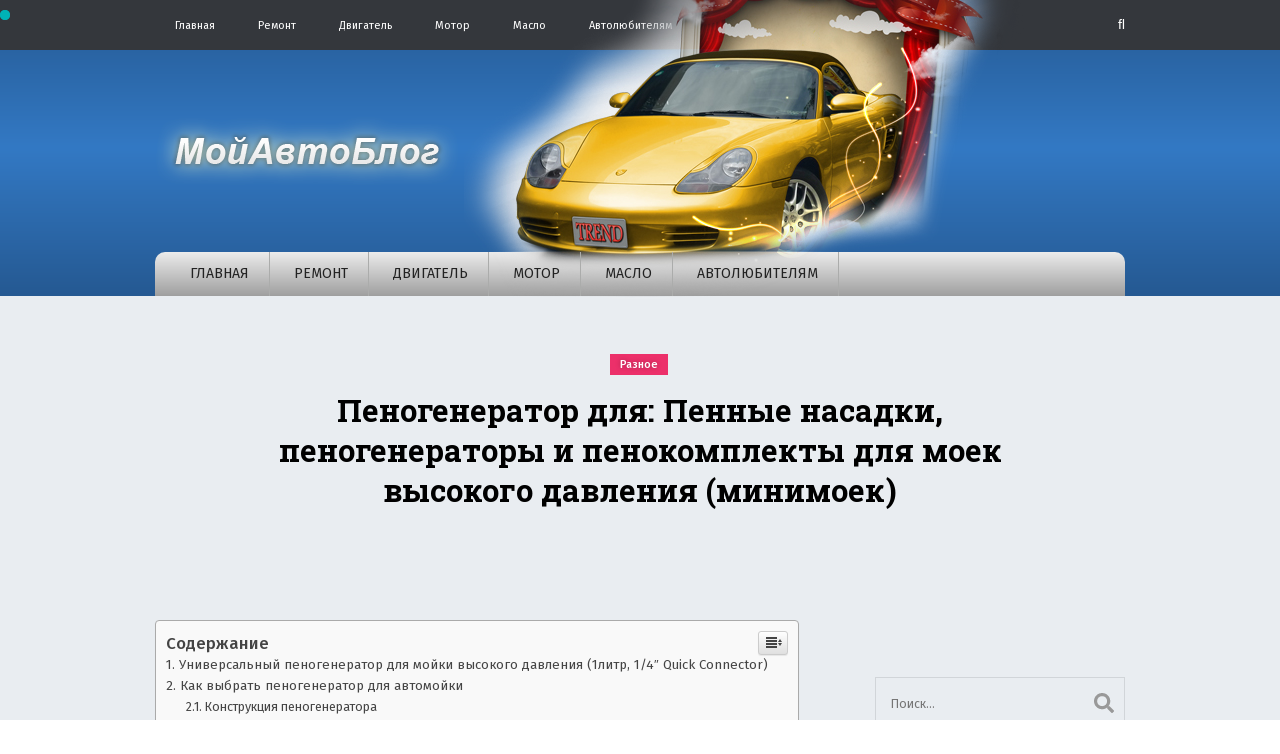

--- FILE ---
content_type: text/html; charset=utf-8
request_url: https://24premier.ru/raznoe/penogenerator-dlya-pennye-nasadki-penogeneratory-i-penokomplekty-dlya-moek-vysokogo-davleniya-minimoek.html
body_size: 25570
content:
<!DOCTYPE html>
<html lang="ru-RU">
<head>
<meta charset="utf-8">
<meta name="viewport" content="width=device-width, initial-scale=1">

<link rel="profile" href="https://gmpg.org/xfn/11">
<title>Пеногенератор для: Пенные насадки, пеногенераторы и пенокомплекты для моек высокого давления (минимоек) — Автоблог 24premier.ru — автоновости, обзоры, ремонт</title>
<style type="text/css">
img.wp-smiley,
img.emoji {
 display: inline !important;
 border: none !important;
 box-shadow: none !important;
 height: 1em !important;
 width: 1em !important;
 margin: 0 .07em !important;
 vertical-align: -0.1em !important;
 background: none !important;
 padding: 0 !important;
}
</style>
<link rel="stylesheet" id="yarppWidgetCss-css" href="/wp-content/plugins/yet-another-related-posts-plugin/style/widget.css" type="text/css" media="all">
<link rel="stylesheet" id="wp-block-library-css" href="/wp-includes/css/dist/block-library/style.min.css" type="text/css" media="all">
<link rel="stylesheet" id="ez-icomoon-css" href="/wp-content/plugins/easy-table-of-contents/vendor/icomoon/style.min.css" type="text/css" media="all">
<link rel="stylesheet" id="ez-toc-css" href="/wp-content/plugins/easy-table-of-contents/assets/css/screen.min.css" type="text/css" media="all">
<style id="ez-toc-inline-css" type="text/css">
div#ez-toc-container p.ez-toc-title {font-size: 120%;}div#ez-toc-container p.ez-toc-title {font-weight: 500;}div#ez-toc-container ul li {font-size: 95%;}
</style>
<link rel="stylesheet" id="khabarpatrika-fonts-css" href="https://fonts.googleapis.com/css?family=Fira+Sans%3A300%2C300i%2C400%2C400i%2C500%2C500i%2C600%2C600i%2C700%2C700i%7CRoboto+Slab%3A400%2C700" type="text/css" media="all">
<link rel="stylesheet" id="font-awesome-css" href="/wp-content/themes/khabarpatrika/assets/css/font-awesome.min.css" type="text/css" media="all">
<link rel="stylesheet" id="khabarpatrika-slick-css" href="/wp-content/themes/khabarpatrika/assets/css/slick.css" type="text/css" media="all">
<link rel="stylesheet" id="khabarpatrika-style-css" href="/wp-content/themes/khabarpatrika/style.css" type="text/css" media="all">
<link rel="stylesheet" id="khabarpatrika-responsive-style-css" href="/wp-content/themes/khabarpatrika/assets/css/khabarpatrika-responsive.css" type="text/css" media="all">
<script type="text/javascript" src="/wp-includes/js/jquery/jquery.min.js" id="jquery-core-js"></script>
<script type="text/javascript" src="/wp-includes/js/jquery/jquery-migrate.min.js" id="jquery-migrate-js"></script>
<link rel="https://api.w.org/" href="/wp-json/">
<link rel="canonical" href="/raznoe/penogenerator-dlya-pennye-nasadki-penogeneratory-i-penokomplekty-dlya-moek-vysokogo-davleniya-minimoek.html">
<link rel="shortlink" href="/?p=13284">
<style>@media(max-width:767px){
img {
max-width: 100%;
display: block;
}}
ins {
background: #fff0;
text-decoration: none!important;
}
table {
width: 100%;
display: block!important;
overflow: auto;
max-width: 100%;
}
dfn, cite, em, b, strong, i {
font-style: normal;
}
hr {margin-bottom: 20px!important;
    margin-top: 20px!important;}</style>
<style type="text/css" media="all"></style>
<style type="text/css">
     .site-title,
   .site-description {
    position: absolute;
    clip: rect(1px, 1px, 1px, 1px);
   }
    </style>
<style type="text/css" id="wp-custom-css">
   .entry-meta > span {
    display: inline-block;
    position: relative;
    font-size: 0.8888em;
    color: #444;
    line-height: 1.4em;
    margin-right: 15px;
    padding-right: 15px;
    display: none !important;
}  </style>
</head>
<body class="post-template-default single single-post postid-13284 single-format-standard wp-custom-logo rightsidebar fullwidth_layout">
<div id="page" class="site">
<a class="skip-link screen-reader-text" href="#content">Перейти к содержимому</a>
<header id="masthead" class="site-header">
<div class="top-header">
<div class="at-container">
<div class="top-header-left">
<aside id="nav_menu-3" class="promote widget_nav_menu"><div class="menu-main-container"><ul id="menu-main" class="menu">
<li id="menu-item-171" class="menu-item menu-item-type-custom menu-item-object-custom menu-item-171"><a href="/">Главная</a></li>
<li id="menu-item-6911" class="menu-item menu-item-type-taxonomy menu-item-object-category menu-item-6911"><a href="/category/remont">Ремонт</a></li>
<li id="menu-item-6907" class="menu-item menu-item-type-taxonomy menu-item-object-category menu-item-6907"><a href="/category/dvigatel">Двигатель</a></li>
<li id="menu-item-6909" class="menu-item menu-item-type-taxonomy menu-item-object-category menu-item-6909"><a href="/category/motor">Мотор</a></li>
<li id="menu-item-6908" class="menu-item menu-item-type-taxonomy menu-item-object-category menu-item-6908"><a href="/category/maslo">Масло</a></li>
<li id="menu-item-6910" class="menu-item menu-item-type-taxonomy menu-item-object-category current-post-ancestor current-menu-parent current-post-parent menu-item-6910"><a href="/category/raznoe">Автолюбителям</a></li>
</ul></div></aside> </div>
<div class="top-header-right">
<div class="header-search">
<span class="search-btn">
<i class="fas fa-search"></i>
</span>
<div class="search-form-wrap">
<form role="search" method="get" class="search-form" action="/">
<label>
<span class="screen-reader-text">Найти:</span>
<input type="search" class="search-field" placeholder="Поиск…" value="" name="s">
</label>
<input type="submit" class="search-submit" value="Поиск">
</form> </div>
</div>
</div>
</div>
</div>
<div class="main-header">
<div class="at-container">
<div class="site-branding">
<a href="/" class="custom-logo-link" rel="home"><img width="304" height="70" src="/wp-content/uploads/2019/06/logo.png" class="custom-logo" alt="Автоблог 24premier.ru — автоновости, обзоры, ремонт" srcset="/wp-content/uploads/2019/06/logo.png 304w, /wp-content/uploads/2019/06/logo-300x69.png 300w" sizes="(max-width: 304px) 100vw, 304px"></a> <div class="site-title-wrap">
<p class="site-title"><a href="/" rel="home">Автоблог 24premier.ru — автоновости, обзоры, ремонт</a></p>
<p class="site-description">Автоблог 24premier.ru отвечает на многие часто задаваемые вопросы владельцев авто. Лучшие советы автомобилистам: выбор авто, уход за авто</p>
</div>
</div>
</div>
</div>
<div class="nav-wrap">
<div class="at-container">
<nav id="site-navigation" class="main-navigation">
<button class="toggle-button menu-toggle" aria-controls="primary-menu" aria-expanded="false">
<span class="toggle-bar"></span>
<span class="toggle-bar"></span>
<span class="toggle-bar"></span>
</button>
<div class="menu-main-container"><ul id="primary-menu" class="menu">
<li class="menu-item menu-item-type-custom menu-item-object-custom menu-item-171"><a href="/">Главная</a></li>
<li class="menu-item menu-item-type-taxonomy menu-item-object-category menu-item-6911"><a href="/category/remont">Ремонт</a></li>
<li class="menu-item menu-item-type-taxonomy menu-item-object-category menu-item-6907"><a href="/category/dvigatel">Двигатель</a></li>
<li class="menu-item menu-item-type-taxonomy menu-item-object-category menu-item-6909"><a href="/category/motor">Мотор</a></li>
<li class="menu-item menu-item-type-taxonomy menu-item-object-category menu-item-6908"><a href="/category/maslo">Масло</a></li>
<li class="menu-item menu-item-type-taxonomy menu-item-object-category current-post-ancestor current-menu-parent current-post-parent menu-item-6910"><a href="/category/raznoe">Автолюбителям</a></li>
</ul></div> </nav>
</div>
</div>
</header>
<div id="content" class="site-content"><div align="center">
<div id="SRTB_860686"></div><br>
<div id="SRTB_860951"></div><br>
<div id="SRTB_860952"></div>
</div>
<header class="page-header entry-header">
<div class="at-container">
<div class="category-links"> <div class="post-cats-list at-clearfix">
<span class="category-button at-cat-4"><a href="/category/raznoe">Разное</a></span>
</div>
</div>
<h1 class="entry-title">Пеногенератор для: Пенные насадки, пеногенераторы и пенокомплекты для моек высокого давления (минимоек)</h1> <div class="entry-meta">
<span class="posted-on">Добавлено <a href="/raznoe/penogenerator-dlya-pennye-nasadki-penogeneratory-i-penokomplekty-dlya-moek-vysokogo-davleniya-minimoek.html" rel="bookmark"><time class="entry-date published" datetime="1972-07-20T01:00:00+03:00">20.07.1972</time><time class="updated" datetime="2021-08-03T19:30:24+03:00">03.08.2021</time></a></span><span class="byline"> Автор: <span class="author vcard"><a class="url fn n" href="/author/alexxlab">alexxlab</a></span></span> </div>
</div>
</header>
<div class="at-container">
<div id="primary" class="content-area">
<main id="main" class="site-main">
<article id="post-13284" class="post-13284 post type-post status-publish format-standard hentry category-raznoe">
<header class="entry-header">
</header>
<div class="entry-content">
<div id="ez-toc-container" class="counter-hierarchy counter-decimal ez-toc-grey">
<div class="ez-toc-title-container">
<p class="ez-toc-title">Содержание</p>
<span class="ez-toc-title-toggle"><a class="ez-toc-pull-right ez-toc-btn ez-toc-btn-xs ez-toc-btn-default ez-toc-toggle"><i class="ez-toc-glyphicon ez-toc-icon-toggle"></i></a></span>
</div>
<nav><ul class="ez-toc-list">
<li><a href="#_1_14_Quick_Connector" title="Универсальный пеногенератор для мойки высокого давления (1литр, 1/4″ Quick Connector)">Универсальный пеногенератор для мойки высокого давления (1литр, 1/4″ Quick Connector)</a></li>
<li>
<a href="#i" title="Как выбрать пеногенератор для автомойки">Как выбрать пеногенератор для автомойки</a><ul>
<li><a href="#i-2" title="Конструкция пеногенератора">Конструкция пеногенератора</a></li>
<li>
<a href="#i-3" title="Пеногенератора для бесконтактной мойки">Пеногенератора для бесконтактной мойки</a><ul><li><a href="#i-4" title="Образование пены">Образование пены</a></li></ul>
</li>
<li><a href="#i-5" title="Преимущества и недостатки пеногенераторов">Преимущества и недостатки пеногенераторов</a></li>
<li>
<a href="#i-6" title="Обзор популярных моделей пеногенераторов">Обзор популярных моделей пеногенераторов</a><ul><li><a href="#i-7" title=" "> </a></li></ul>
</li>
<li><a href="#i-8" title="Стоимость пеногенераторов">Стоимость пеногенераторов</a></li>
</ul>
</li>
<li>
<a href="#i-9" title="Пеногенераторы для моек высокого давления в Москве">Пеногенераторы для моек высокого давления в Москве</a><ul>
<li><a href="#i-10" title="Пеногенератор для мойки">Пеногенератор для мойки</a></li>
<li>
<a href="#i-11" title="Пеногенераторы – для чего нужны и как работают?">Пеногенераторы – для чего нужны и как работают?</a><ul>
<li><a href="#i-12" title="Пеногенераторы для мойки – эффективное и экономичное оборудование">Пеногенераторы для мойки – эффективное и экономичное оборудование</a></li>
<li><a href="#i-13" title="Пеногенератор для автомойки: описание процесса эксплуатации">Пеногенератор для автомойки: описание процесса эксплуатации</a></li>
</ul>
</li>
<li><a href="#i-14" title="Правила эксплуатации пеногенератора для мойки">Правила эксплуатации пеногенератора для мойки</a></li>
</ul>
</li>
<li>
<a href="#i-15" title="Пеногенератор для бесконтактной мойки и химчистки салона авто">Пеногенератор для бесконтактной мойки и химчистки салона авто</a><ul><li><a href="#_Tornador_Z-11" title="
Преимущества пеногенератора Tornador Z-11 для бесконтактной мойки автомобиля ">
Преимущества пеногенератора Tornador Z-11 для бесконтактной мойки автомобиля </a></li></ul>
</li>
<li>
<a href="#i-16" title=" для облегченной конструкции Переносной генератор пены "> для облегченной конструкции Переносной генератор пены </a><ul><li><a href="#i-17" title="
Переносной пеногенератор ">
Переносной пеногенератор </a></li></ul>
</li>
<li>
<a href="#i-18" title=" Простой оптимизированный пеногенератор и исследование особенностей пен и пенобетона "> Простой оптимизированный пеногенератор и исследование особенностей пен и пенобетона </a><ul>
<li><a href="#i-19" title=" Основные моменты "> Основные моменты </a></li>
<li><a href="#i-20" title=" Реферат "> Реферат </a></li>
<li><a href="#i-21" title=" Ключевые слова "> Ключевые слова </a></li>
<li><a href="#i-22" title=" Рекомендуемые статьи "> Рекомендуемые статьи </a></li>
<li><a href="#i-23" title=" Ссылки на статьи "> Ссылки на статьи </a></li>
</ul>
</li>
<li><a href="#EABASSOC" title=" EABASSOC Гидроизоляционные и строительные материалы "> EABASSOC Гидроизоляционные и строительные материалы </a></li>
</ul></nav>
</div>
<h2><span class="ez-toc-section" id="_1_14_Quick_Connector">Универсальный пеногенератор для мойки высокого давления (1литр, 1/4″ Quick Connector)</span></h2>
<div class="advv">
</div>
Всем привет!<br>
Небольшой обзор популярной пенной насадки для бесконтактной мойки.<br>
Это распылитель (Foam Cannon) с регулировкой, емкостью 1 литр и подключением со стандартным коннектором на 1/4″, который подходит для моек всех типов (для некоторых — через адаптер на 1/4″).<br> <p>Итак, в руки попала насадка «Adjustable Foam Cannon 1 Liter Bottle Snow Foam Lance with 1/4″ Quick Connector for Pressure Washer» – это одна из популярных универсальных насадок подобного плана. <br>
Насадка используется в качестве дополнения для бесконтактных моек (или в качестве замены штатных насадок) и подходит для стандартного соединителя 1/4″ Pressure Quick Connector. <br>
Насадка представляет собой распылитель с емкостью, предназначенной для автошампуня. Насадка подключается к «пистолету» мойки высокого давления и способствует образованию и распылению пены для мойки автомобиля. </p>
<p>Внешний вид пенной насадки<br><br>
Характеристики:<br>
Тип: пенная насадка<br>
Подключение: 1/4″ quick disconnection fitting.<br>
Рекомендуемое давление: 70BAR — 1000PSI<br>
Регулировка подачи: Да<br>
Регулировка угла: да<br>
Материал бутылки: HDPE Bottle<br>
Емкость: 1L / 33oz<br>
Подача: 20L / MIN — 5.3GPM<br>
Максимальное давлеие: 200BAR — 3000PSI<br>
Maximum Flow: 20L / MIN — 5.3GPM<br>
Рекомендуемая температура: 60°C/140°F<br>
Масса насадки: 445г</p>
<p>Насадка имеет емкость на 1 литр (с рисками объема) и регулировкой угла опрыскивания и интенсивности пенообразования<br><br>
Регулировка угла происходит вращением «носика» — лопатки в форсунке сходятся либо расходятся, образуя узкий пучок<br><br>
Насадка подходит для всех «китайских» моек, для некоторых брендовых. <br>
В последнее время продавцы перестраховываются от диспутов, путем указания, что дорогостоящие «детали» с изображения «не входят в поставку».</p>
<div class="advv">
</div> Ну не суть))<br><br>
Для «фирменных» типа Кёрхера требуется короткий адаптер на 1/4″.<br><br>
Насадка очень популярная — ее можно использовать для недорогих бесконтактных моек, у которых «родная» насадка стоит весьма прилично и есть возможность поэкономить, купив универсальную + адаптер. С адаптером кстати можно использовать и другие насадки, например, турбо-фрезы.<br>
Подключается все в стандартный коннектор 1/4″ (Pressure Quick Connector)<br><br>
<p>Дополнительная информация, просто пример дополнительных насадок для этого типа фитинга — дешевая турбофреза на 1/4 и адаптер</p>
Это все куплено давно, для бесконтактной мойки.<br>
Адаптер уже был в комплекте с мойкой, а вот турбофреза обошлась всего в $17<br><br>
Внешний вид фрезы<br><br><br>
Ну и сейчас «подтянулся» пеногенератор для этого же адаптера…<br><br>
Пенная насадка (пеногенератор) пришла без коробки, просто в пакете+пупырка, в сборе. <br><br>
Механизм распылителя металлический, трубка длинная<br><br><br>
Трубка силиконовая, очень мягкая.<br><br>
Коннектор вворачивается в металлическое тело насадки. Есть варианты «из коробки» под конкретный тип мойки. Мне же удобен был именно 1/4″ QC.<br><br>
«Тело» распылителя металлическое, добротно сделанное. <br><br>
Коннектор просто вворачивается в резьбовую часть.<br><br>
Форсунка распылителя. Хорошо видны две «лопаточки» по бокам распылителя<br><br>
Если вращать черный пластиковый «носик» распылителя, то лопатки либо сходятся, либо расходятся, таким образом формируют нужный угол распыления пены<br><br>
Пример различного угла распылителя<br><br>
Регулировка потока мыльного раствора регулируется (±)<br><br>
Бутылка пластиковая, без опознавательных знаков. На Али некоторые пенные насадки продаются дороже, но с «брендами», т.к. с логотипом. Хотя те же яйца…<br><br>
Маркировка в верхней части 1000 мл<br><br>
Маркировка по середине 500 мл.<br><br>
Примеряем на мойку<br><br>
Сразу отмечу особенность коннектора 1/4″ — жесткой фиксации нет, бутылка вращается по оси коннектора под собственным весом. С одной стороны это плюс (всегда в одном положении относительно земли — работает распыление. Если перевернуть кверху ногами, то из бутылки пойдет воздух).<br>
А с другой стороны просто нужно привыкнуть.<br><br>
Прошу обратить внимание, что разные шампуни пенятся поразному. Я тоже не сразу допер.<br><br>
Сначала нифига не получалось с дешевого автошампуня (красный на фото), потом взял что-то типа Grass active foam — подороже и для пеногенераторов.<br><div class="advv">
</div>
<br>
Пример «Снежной пены» (Snow foam)<br><br>
Инструкция к применению: Намочить машину, набрызгать слоем пены, не экономить. Чем лучше шампунь и чем сильнее давление — тем лучше и гуще образовывается пена. Нужно подождать некоторое время, потом смыть. Если машина очень грязная, предварительно пройтись грязевой фрезой (насадка с узкой мощной струей, иногда с завихрениями).<br><br>
Можно мыть все подряд, не только машину — скутеры/велосипеды/ковры…<br><br>
Пара примеров «снежной» пены<br><br><br>
Примерно так выглядит процесс опенивания автомобиля<br><br>
Узкая струя пены<br><br>
Теперь пара замечаний по использованию. <br>
Мои примеры, я тут слегка лоханулся: 1) хреновый шампунь на фото, пусть будет в качестве плохого примера («как не следует делать…») — он быстро стекает, 2) мойка не обеспечивает нужное давление, т.е. насадка не до конца раскрывает свой потенциал пенообразования. <br>
С Керхером интереснее…<p>Так вот, пример работы с портативной бесконтактной мойкой WORX WG629.<br><br><br>
Видео снять не догадался, фотки не очень хорошо передают процесс.<br><br>
Конкретно выбранный автошампунь (красный) — плохо формирует пену. Да и стекает она быстро.<br><br></p>
<p>Выводы: <br>
Неплохая бюджетная насадка для пенообразования для бесконтактной мойки.<br>
Плюсы: цена и универсальность. Еще из положительных качеств отмечу большой объем бутыли. Маленькие бутылки на большой подаче быстро заканчиваются (когда мыть много — не очень удобно).<br>
Из минусов отмечу тот факт, что работать с образованием густой пены начинает только от 70BAR. Моя бесконтактная мойка «не раскачивает» этот пеногенератор.</p>
<div class="advv">
</div> <p>Личный вывод — не следует экономить на хорошем шампуне для мойки, расход небольшой.<br>
Зато получится, как на этом фото.<br><br>
Обратите внимание на текущую стоимость пенной насадки. С купоном <b>JUE33</b> цена всего $12.78 (до 15.07.18).<br>
По деньгам — у нас обычно насадка-генератор пены стоит от $20…25 (большая, с регулировками), есть варианты примерно за $13-14 (в оффлайне, без регулировок и поменьше). <br><br>
Так что цена с купоном нормальная, можно брать. <br>
Только запаситесь переходниками для своего типа мойки на 1/4″ QC.</p>
<p>Немножко побаяню на тему мытья с пеной))) <br></p>
<p>Товар предоставлен для написания обзора магазином. Обзор опубликован в соответствии с п.18 Правил сайта.
</p>
<h2><span class="ez-toc-section" id="i">Как выбрать пеногенератор для автомойки</span></h2>
<div class="advv">
</div>
<p>Подавляющее большинство современных станций технического обслуживания оснащает свои моечные цеха высокотехнологичным оборудованием, в число которых входит пеногенератор высокого давления, или пеноген. Последнее название скорее сленговое, однако, оно получило широкое распространение у отечественных автолюбителей.</p>
<p></p>
<p> </p>
<p>Пеногенератором называют устройство, функциональное предназначение которого заключается в обеспечении процесса мойки транспортного средства (и не только) бесконтактным способом, характеризующимся применением активной пены. Основными функциями пеногенератора являются:</p>
<ul>
<li><p>Образование плотной, однородной  и мелкодисперсионной пены.</p></li>
<li><p>Равномерное распределение пенной массы по поверхности транспортного средства.</p></li>
</ul>
<p>Обильная ровная пена, выработанная высокопроизводительным пеногенератором, надежно удерживает в себе большинство известных загрязнений.</p>
<h3><span class="ez-toc-section" id="i-2">Конструкция пеногенератора</span></h3>
<p>Основными конструктивными элементами, входящими в состав пеногенератора являются:</p>
<ul>
<li><p>емкость (баллон) со сжатым воздухом, изготовленная из обычной или нержавеющей стали;</p></li>
<li><p>пистолет;</p></li>
<li><p>элементы смесителя, произведенные из антикоррозионной стали, обладающей устойчивостью к химически агрессивным веществам. </p></li>
</ul>
<p>Объем баллона – главная техническая характеристика пеногенератора, определяющая его функциональность. Наиболее распространенными являются устройства, объем которых составляет 100, 50 или 25 литров. Тем не менее, иностранными производителями выпускаются пеногенераторы с промежуточными объемами баллонов (24 литра) для концентрации сжатого воздуха.</p>
<div class="advv">
</div>
<p>Манометр, установленный на корпусе баллона, позволяет осуществлять постоянный контроль величины давления.</p>
<p></p>
<p>Современные производители предлагают широкий ассортимент аксессуаров, применяемых совместно с пеногенерирующим устройством и обеспечивающих решение разнообразных функциональных задач: сопла различных форм, шланги, прямые (изогнутые) «копья» и т.д. Совокупность пеногенератора и аксессуаров к нему называют пенокомплектом.</p>
<h3><span class="ez-toc-section" id="i-3">Пеногенератора для бесконтактной мойки</span></h3>
<h4><span class="ez-toc-section" id="i-4">Образование пены</span></h4>
<p>Процесс пенообразования в системе пенегенератора происходит в результате воздействия струи сжатого воздуха на пенообразователь, в роли которого выступает автомобильный шампунь, и происходит в два этапа:</p>
<ul>
<li><p>Целью первого этапа является получение, так называемой, «первичной» пены. В результате эжектирования (всасывания) раствора автомобильного шампуня водяной струей, выходящей из жиклера под высоким давлением, и попутном захватывании подающегося через специальные отверстия в устройстве воздуха, образуется «первичная» пена. Она характеризуется низкой стойкостью, что делает ее непригодной для применения в процессе мойки автомобиля.</p></li>
<li><p>Задача второго этапа – получение конечного продукта. Ее выполнение осуществляется посредством высокоскоростной подачи «первичной» пены на специальную вспенивающую таблетку, изготовленную из гидрофобной проволоки, или сетки, обладающей антикоррозионными характеристиками. Размер ячейки рассчитывается исходя из необходимой кратности пены. </p></li>
</ul>
<p><iframe frameborder="0" src="//youtube.com/embed/qZWfYkh2fNM"></iframe></p>
<p>Образовавшаяся в результате вышеописанного процесса устойчивая пена, обладающая большой кратностью, проходя через пластины регулятора, установленные параллельно, приобретает форму плоской струи.</p>
<div class="advv">
</div> <blockquote><p>Важно! <u>Уровень кратности активной пены является фактором, прямо пропорционально влияющим на качество мойки автомобиля.</u></p></blockquote>
<p> Таким образом, главную функциональную задачу пенегенерирующего устройства можно сформулировать следующим образом: создание определенного химического раствора, преобразующегося в пену под воздействием сжатого воздуха.</p>
<p><strong>Мойка автомобиля</strong></p>
<p>Технологический процесс мойки автомобиля с использованием активной пены довольно прост. На предварительно облитый водой автомобиль посредством специального пистолета наносится активная пена и выдерживается в течение двух-трех минут. Далее активизированный раствор смывается, а поверхность автомобиля просушивается. </p>
<p></p>
<p>Смывание пены необходимо производить поступательными движениями в горизонтальной плоскости, постепенно смещая их от днища автомобиля  к его крыше. Это обусловлено двумя причинами:</p>
<p>— усиленным промыванием нижней, как правило, наиболее загрязненной части транспортного средства;</p>
<p>— стеканием грязевых потоков по увлажненной поверхности, что не позволяет им задерживаться. </p>
<h3><span class="ez-toc-section" id="i-5">Преимущества и недостатки пеногенераторов</span></h3>
<p> Пеногенерирующие устройства обладают следующими преимуществами, позволяющими:</p>
<ul>
<li>получить качественную (устойчивую) активную пену;</li>
<li>наносить определенное количество пены на поверхность кузова транспортного средства без потерь;</li>
<li>настроить расход активной пены.</li>
</ul>
<p>Однако наряду с преимуществами пеногенераторы имеют определенные недостатки:</p>
<ul>
<li><p>организация рабочего процесса требует наличия компрессора;</p></li>
<li><p>ограниченность количества моечных циклов на одной заправке баллона.</p></li>
</ul>
<h3><span class="ez-toc-section" id="i-6">Обзор популярных моделей пеногенераторов</span></h3>
<h4><span class="ez-toc-section" id="i-7"> </span></h4>
<p><strong>Пеногенератор «Stihl»</strong></p>
<p></p>
<p>Пеногенерирующие устройства, произведенные известной итальянской компанией «Stihl», достаточно популярны и востребованы в среде отечественных автолюбителей. Это объясняется превосходными эксплуатационными качествами, характерными для данных пеногенераторов:</p>
<ul>
<li><p>Высокая экономичность, обусловленная низким потреблением воды, моющего средства (снижено в 3-4 раза) и энергоресурсов. </p></li>
<li><p>Минимальные временные затраты на обработку поверхностей (даже с застарелыми загрязнениями).</p></li>
<li><p>Генерация пены, отличающейся превосходной стойкостью и минимальной химической агрессивностью.</p></li>
<li><p>Наличие возможности эффективной обработки рельефных поверхностей и труднодоступных участков.</p></li>
</ul>
<p><strong>Пеногенератор «Lanzoni»</strong></p>
<p></p>
<p> В качестве отличительных особенностей пеногенерирующих устройств этого производителя специалисты отмечают следующие:</p>
<ul>
<li><p>Оснащение устройства манометром и предохранительным клапаном;</p></li>
<li><p>Наличие индикатора, позволяющего контролировать уровень моющего средства.</p></li>
<li><p>Выполнение баллона для сжатого воздуха из высокопрочной окрашенной стали.</p></li>
<li><p>Тонкая и длинная трубка распылительного (пенообразующего) пистолета предоставляет возможность нанесения активной пены на труднодоступные поверхности.</p></li>
</ul>
<h3><span class="ez-toc-section" id="i-8">Стоимость пеногенераторов</span></h3>
<p>Стоимость пеногенератора формируется с учетом комплекса объективных факторов:</p>
<ul>
<li><p>Компании-производителя. Стоимость брендовых моделей значительно выше стоимости устройств менее известных производителей,  несмотря на идентичность технических и эксплуатационных характеристик.</p></li>
<li><p>Объема и материала изготовления баллона. Устройства, баллоны которых изготовлены из нержавеющей стали, существенно дороже устройств, для изготовления баллонов которых использована обычная сталь.</p></li>
<li><p>Особенностей комплектации. </p></li>
</ul>
<h2><span class="ez-toc-section" id="i-9">Пеногенераторы для моек высокого давления в Москве</span></h2>
<div class="advv">
</div>
<p>Наша компания рада представить новые технологии для бизнеса. Если на вашей автомойке уже практикуется бесконтактная мойка, то такой вид оборудования как <em>пеногенератор</em> должно быть вам знаком не понаслышке. Если же вы еще не успели или только планируете ознакомиться, а в дальнейшем приобрести такое оборудование, то специалисты нашей компании помогут вам подобрать подходящий вариант под ваши требования. Главная отличительная особенность пеногенератора от аналогичного оборудования — экономичность и удобство в эксплуатации. Мы предлагаем продукцию только известных производителей, с мировым именем, которые являются нашими надежными и давними партнерами. В зависимости от потребностей вашего бизнеса, от потока клиентов, либо от необходимости содержать в постоянной чистоте свой автопарк, вам просто необходимо выбрать такое устройство, как <strong>пеногенератор</strong>.</p>
<h3><span class="ez-toc-section" id="i-10">Пеногенератор для мойки</span></h3>
<p>Все пеногенераторы работают по одному принципу — с помощью воздушного компрессора образуют густую пену под большим давлением воздуха. Разница лишь в объеме ресивера для химических средств, торговой марке и дизайне устройства. Самый большой пеногенератор для мойки представленный на нашем сайте имеет объем ресивера 100 литров. Обычно такие устройства могут обслуживать около 80 машин ежедневно и работать по 12-14 часов без перерыва. При меньшей проходимости автомобилей можно выбрать <em>пеногенератор для бесконтактной мойки</em> с ресивером меньшего объема, например, 50 или 24 литров. При увеличении потока клиентов техника легко справится, придется лишь чаще заправлять автошампунь в ресивер. Пеногенераторы с легкостью могут обслуживать от 10 до 100 машин в сутки. Такими отличными характеристиками обладают пеногенераторы немецких и итальянских производителей. Компактные размеры, современный дизайн, надежность всех узлов и абсолютная ремонтопригодность делают его лидером на рынке пенообразующего оборудования. А уж со своей работой он справятся на «отлично»! Для бытового применения, можно приобрести пенокомплект для бесконтактной мойки, состоящий из пистолета, генерирующего пену, инжектора для нанесения химического состава и бачка для химии. Объем бачка составляет всего один литр, но этого хватит на приведение в порядок личного авто. Наши консультанты всегда подскажут, какой именно товар необходим для решения Ваших задач. Поэтому звоните нам по всем вопросам оборудования для автомоек. Будем рады дать грамотные консультации!</p>
<h3><span class="ez-toc-section" id="i-11">Пеногенераторы – для чего нужны и как работают?</span></h3>
<p><strong>Пеногенераторы</strong> – это специализированные устройства, способные преобразовать в эмульсию или пену различные моющие составы. Растворенный в воде автошампунь или другой специальный препарат для обработки и мытья различных поверхностей может быть успешно переработан в пену посредством такого оборудования.</p>
<p><strong>Пеногенераторы</strong> представляют собой пневмо-гидроредукторы, приспособленные под баллон из металла, из нержавейки или окрашенной стали, и снабженные распылителем, шлангом. Конструкции такого типа предлагаются покупателям в сборе, со всеми необходимыми для их эксплуатации элементами, а емкость баллонов может быть различной.</p>
<p>Так, наиболее часто покупают баллоны на:</p>
<ul>
<li>24 литра – как правило, для мойки автомобилей. Положительной чертой такого оборудования является его портативность;</li>
<li>50 литров – они удобны, если нужно обработать помещение больших размеров, а также в случае небольшого потока автомобилей на автомойке;</li>
<li>100 литров – для крупных моек, клининговых компаний;</li>
<li>150 литров – для моек с большим суточным потоком автомобилей, однако такое оборудование оказывается наименее востребованным, и часто его производят исключительно под заказ. </li>
</ul>
<p>Мы предлагаем различные дополнения для подобных агрегатов тоже могут быть предложены различные, и мы предлагаем их в ассортименте. Вы без труда сможете подобрать вариант, подходящий именно для ваших целей.</p>
<h4><span class="ez-toc-section" id="i-12">Пеногенераторы для мойки – эффективное и экономичное оборудование</span></h4>
<p>Зачем покупают <em>пеногенераторы для мойки</em>? Ответить на этот вопрос совсем не сложно. Ведь применение такого оборудования дает сразу два преимущества:</p>
<p>Во-первых, применение пеногенератора позволяет существенно улучшить качество выполнения работ. Как правило, применение такого агрегата предполагает бесконтактную мойку, а это значит, что чистка поверхностей будет происходить именно за счет пены, за счет чистящих средств, из которых она производится. Результат будет идеальным без каких-либо усилий со стороны человека, выполняющего работу.</p>
<p>Во-вторых, применение таких устройств позволяет экономить немалые суммы денег и получать значительную прибыть, как за счет минимизации количества персонала, так и благодаря возможности выполнить максимум работы, отмыть наибольшее число машин, за минимальный промежуток времени при использовании только одной линии. Соответственно, чем больше будет линий и таких устройств в арсенале компании, тем больше будет прибыль.</p>
<p>Эффективность такого оборудования зависит в некоторой мере от тех средств, которые применяются при создании пены. Применять стоит высокопенные специализированные препараты, которые необходимо подбирать согласно специфике материала, подлежащего очистке, а также под тип загрязнения. Для успешного выполнения процесса мытья автомобиля в арсенале мойки должны быть как эти агрегаты, так и устройства, способные подавать воду под давлением. Этого набора будет вполне достаточно для осуществления быстрой и качественной работы. Данный факт еще раз подчеркивает экономичность такого оборудования и выгоду его внедрения в деятельность автомоек любого уровня. Пеногенератор обойдется недорого, а окупится быстро.</p>
<p>Пена наносится на некоторый период времени на загрязненный участок, а затем смывается. Такая специфика работы позволяет сэкономить не только время, но и воду, электричество, и даже само моющее средство, которого при использовании данного агрегата требуется совсем немного. Именно по этой причине и можно сказать с уверенностью: <strong>пеногенератор для мойки</strong> – это выгодное приобретение, и введение подобной аппаратуры в эксплуатацию на подобном объекте всегда окупается.</p>
<p>Использование щеток и губок может повредить поверхность, оставить царапины от попадающего песка и твердой пыли, что тоже не пойдет на пользу внешнему виду автомобиля, и снизит качество работы. А если учитывать, что некоторые загрязнения просто невозможно удалить без применения такого оборудования (остаются разводы, пятна, едва заметные, но всеже портящие внешний вид), справедливо утверждение, что наличие пеногенератора на автомойке обязательное условие успешной деятельности предприятия. Только пеногенератор может удалить всю грязь быстро, бесследно и без мельчайших повреждений поверхности.</p>
<h4><span class="ez-toc-section" id="i-13">Пеногенератор для автомойки: описание процесса эксплуатации</span></h4>
<p>Сам процесс приведения автомобиля в должный вид путем применения пеногенератора для автомойки отнимает порядка 10 минут, не более. В большинстве случаев кузов автомобиля или иные поверхности обливают сначала водой, подавая ее через аппарат высокого давления. Это позволяет сбить грязь там, где она лежит особенно плотно, и смочить поверхность, подготовив ее к более интенсивной обработке. Если кузов смочен, пеногенератор выполнит свою работу еще эффективнее. Затем пену наносят на поверхность ровным слоем. Создать такой слой несложно, поскольку <strong>пеногенератор для автомойки</strong> в принципе выделяет пену исключительно равномерно. Кроме того, выделяется она очень обильно благодаря высокой производительности такого прибора, потому эта часть технологического процесса выполняется очень быстро.</p>
<p>Пена от любого профессионального моющего средства, используемого в таких агрегатах, отличается высоким уровнем текучести, а потому даже при поверхностном и достаточно грубом нанесении быстро проникает во все труднодоступные места, туда, куда не смогут попасть даже щетки автоматической мойки. Разумеется, грязь на таких участках быстро размягчается и выводится на поверхность за счет активного воздействия пены. На то, чтобы произошли подобные процессы, отводится срок примерно в 1 – 2 минуты: этого периода бывает достаточно для того, чтобы пена активировалась и вобрала в себя всю грязь.</p>
<p>Далее автомобиль снова обливают водой под давлением, чтобы убрать эту пену, а вместе с ней и всю грязь. После этого периода обработки автомобиль сушат, удаляют воду. И машина снова выглядит идеально! Это интересно, но пену не стоит оставлять на более длительный период – она засыхает и создает пятна, которые отмываются с трудом. Какие-либо дополнительные меры очищения автомобиля при применении такого оборудования, как <em>пеногенератор для автомойки</em>, тоже не требуются.</p>
<h3><span class="ez-toc-section" id="i-14">Правила эксплуатации пеногенератора для мойки</span></h3>
<p>Правила применения такого оборудования просты до крайности: внедрение подобного оборудования не вынудит руководство заниматься обучением сотрудников, поскольку выполняется вся работа действительно просто. Нужно просто привыкнуть наносить на поверхность пену горизонтальными движениями и смывать ее аналогичным образом. Чтобы ускорить процесс высыхания, и добиться дополнительного сокращения во времени этого технологического процесса, следует применять обливочный воск. Тогда работа над автомобилем будет полностью бесконтактной, а вода сама будет стекать с кузова каплями, не оставляя следов и разводов.</p>
<p>Чтобы научиться работать с генератором, достаточно будет прочитать инструкцию, или просто понаблюдать несколько минут за работой более опытных сотрудников, которые смогут быстро передать свой опыт.</p>
<h2><span class="ez-toc-section" id="i-15">Пеногенератор для бесконтактной мойки и химчистки салона авто</span></h2>
<div class="advv">
</div>
09.03.2019
<p>
Химчистка автомобиля не обходится без такого инструмента как Пеногенератор. Хорошую и быструю уборку в салоне невозможно сделать одним лишь аппаратом Торнадор. Пеногенератор Z-11 сэкономит вам очень много времени при очистке пола и сидений в машине.
</p>
<p>
Если вы планируете заниматься детейлингом профессионально и принимать грязные машины от клиентов, то <u>у вас будут такие ситуации</u>:
</p>
<ul>
<li>
<p>
Ребенок пролил на сиденья вишневый сок. 
</p>
</li>
<li>
<p>
Из сумки с продуктами укатился овощ и испортился в незаметном месте.
</p>
</li>
<li>
<p>
Домашнее животное справило нужду в салоне авто и т.д.
</p>
</li>
</ul>
<p>
В этих ситуациях вы не справитесь одним лишь пневмо-распылителем. Сначала нужно обработать участок густой пеной с содержанием щелочи, а потом «вытащить» грязь моющим пылесосом с последующей промывкой.
</p>
<p>
<br></p>
<h3><span class="ez-toc-section" id="_Tornador_Z-11">
Преимущества пеногенератора Tornador Z-11 для бесконтактной мойки автомобиля </span></h3>
<p>
Пеногенератор создает ГУСТУЮ пену, которая «работает» в глубоком слое очищаемой поверхности. Представьте себе, что вы наносите щелочной очиститель на полы в автомобиле при помощи пульверизатора (триггера). Как вы можете проконтролировать сколько пены у вас получится в итоге? НИКАК! В 99% вы нанесете состав с большим излишком, потому что невозможно оценить, а иногда и увидеть достаточно очистителя или еще нет. 
</p>
<p>
Наступает момент сбора грязной пены. Тут оказывается самое сложное, вы водите насадкой десятки раз по одному участку, а пена всё образуется и образуется. Или собираете состав микрофиброй, а тряпка все-равно остается липкой. 
</p>
<p>
Это говорит о том, что внутри пола или сиденья осталось много лишней химии и её надо оттуда вытаскивать. Если этого не сделать, то после высыхания поверхности, на ней выступят белые разводы. Такую работу клиент у вас не примет! 
</p>
<p>
Пеногенератор сделает для вас хорошую пену с минимальным количеством шампуня. Вспененный очиститель легко справится с загрязнением.
</p>
<p>
<iframe title="Пеногенератор Z-11 TORNADO" src="//youtube.com/embed/bJoyC0YJvTE?feature=oembed" frameborder="0" allow="accelerometer; autoplay; encrypted-media; gyroscope; picture-in-picture" allowfullscreen="">
 </iframe> <br></p>
<p>
<u>Правило одно: Чем меньше очистителя – тем легче промывка. </u>
</p>
<p>
<u><br></u>
</p>
<p>
Если вы хоть раз делали химчистку сидений, вы знаете сколько времени и сил уходит на растирание мягкой щеткой химии по поверхности. Tornador Z-11 делает это за секунды, одним лишь нажатием на курок аппарата. 
</p>
<p>
Химчистка автомобиля не будет полноценной и качественной без пеногенератора для бесконтактной мойки и химчистки салона авто.
</p>
<p>
<br></p>
<p>
Сегодня это очень компактное устройство. Размер идентичен аппарату для химчистки. Пенник легко и быстро подключается к воздушному шлангу. Это удобно! Во-вторых, он экономично расходует химию и не требует никакого обслуживания. Сделано просто и с умом. 
</p>
Хорошая уборка в салоне строится на торнадоре, пеногенератора и моющем пылесосе. А опыт приходит после после одной или двух химчисток.<br><br>
<iframe title="Чем наносить химию для правильной химчистки салона автомобиля." src="//youtube.com/embed/qEhDX45lqJA?feature=oembed" frameborder="0" allow="accelerometer; autoplay; encrypted-media; gyroscope; picture-in-picture" allowfullscreen="">
</iframe> <br>
<br>Переносной пеногенератор <h2><span class="ez-toc-section" id="i-16"> для облегченной конструкции Переносной генератор пены </span></h2>
<div class="advv">
</div> для облегченной конструкции
<h3 align="center">
</h3>
<strong>
Камень Пена-4 </strong> 
<h3 align="center"><span class="ez-toc-section" id="i-17">
Переносной пеногенератор </span></h3>
<p align="center">
к
производить легкий бетон </p>
<p align="center">
Каталожный номер 908902 </p>
<p align="center">
</p>
<p align="center">
</p>
<p align="center">
</p>
<p align="center">
</p>
<p>
Особенности: </p>
<ul type="disc"> <li>
Питание от аккумулятора 12 В (аккумулятор
не входит) </li>
<li>
Автономный, включая компрессор
</li>
<li>
Простая и быстрая установка / очистка
</li>
<li>
Простое управление </li>
<li>
Портативный / прочный </li>
<li>
Выход пены: около 1. 5 куб. Фут / мин
(0,042 куб. Метра в минуту) </li>
<li>
Выход плотности:
зависит от пенообразователя, но может регулироваться от 28 г / литр до 50 г / литр </li>
</ul> <p>
Включает: </p>
<ul type="disc"> <li> резервуар емкостью 4 галлона
</li>
<li> 12 футов
трубка </li>
<li> 15 футов мощности
кабель питания </li>
<li> Тяжелый режим
рама с 2 колесами </li>
<li> Пенообразователь НЕ
включено </li>
</ul>
<p> <b> <u>
Как это устроено ? </u> </b> </p>
<p>
<b> Шаг 1: </b> Нанесите пену
концентрировать в резервуаре в соотношении, указанном на этикетке пены
концентрат </p>
<p>
<b> Шаг 2: </b> Заполнить бак
с чистой водой
</p>
<p>
<b> Шаг 3: </b> Закройте крышку
и вручную затяните </p>
<p>
<b> Шаг 4: </b> Подключите
кабели к 12-вольтовой батарее, стараясь положить красный провод на
положительная клемма и черный провод на отрицательной клемме
</p>
<p>
<b> Шаг 5: </b> Включите переключатель
начать производить пену
</p>
<p>
<b> Шаг 6: </b> Выключите переключатель
остановить производство пены
</p>
<p>
<b> Шаг 7: </b> После завершения сделайте
обязательно промойте бак чистой водой
</p>
<p>
<b> <u> ВАЖНО
ПРИМЕЧАНИЯ: </u> </b> </p>
<ul type="disc"> <li>
Толщина и вес пены
зависит от количества концентрата, которое вы залили в резервуар. ̏rC 5ſD (Zo7> au’aM, vSrp; P @ {Rx = ᒇ A5P˛I˶! 6t1îMA_Ii [
ZU Ix + avD и DTui | ǇV4aBm4Aq k o
+?}? ֿ u> o̢? D \.utEp OZ% ڷ Mz? Iv’AvU K? A KLw: {! ޺ u鿮 ~ b? / o ސ n, ߤ «H R D {I? ArXP} pA1 ‘3 տ ___? B% 90 [@ p6B /
wKwkV_R8} `gnX үc [ñ [[(
0Z! Պ C 鮙 [2uZ = b> H_o!
A? 2 qco 12 дюймов k m0B46w
iz
w] ~) | f ٴ! M 8? s «» C0 @, p, t, 1
(2ޛ & = ݍ V> * m_pm! A ׵ I_K_GZ4! ApɏVL ~; خ տ ajk ~ {~ qiDDCDEQ`C @ a0A1BbccbJ4DqAA
aBm ܞ? [] m [# H5]? «# B8aXe @A} = eW (1kNmWW-W
Z! _?) {9 # e 춗 31 ؠ tB = v00Ү DD | Dp.5 &: iAtrǆ; AMFc = Uw | aQыd * 5a? A «» i [C
nvF… \] «b1
au_W2R [P ڪ qD @ hmDG2
AZ » / rPt
{wjF 3S63ldE7
ڽ vl $ 꿠 8 («‘c5d
W_ * ߯ p¦2 \ SA6) q? Ммо! 7A! ApAh5m4
Мок`ОиKNS¶6in2; 6! R «: 32yz6
tJӢ8zU tn !!
dqK20B̝Yd \ ‘YPo (g6} u #} _ ANzAa v.aio_o] FS} _ XAa> ړ V] QnInԛM: ‘5A0kPupDCQT
} m, h] 5v]: ‘ <h2><span class="ez-toc-section" id="i-18"> Простой оптимизированный пеногенератор и исследование особенностей пен и пенобетона </span></h2>
<div class="advv">
</div> <h3><span class="ez-toc-section" id="i-19"> Основные моменты </span></h3> <dl> <dt> • </dt> <dd> <p> Простой, недорогой и оптимизированный пеногенератор. </p> </dd> <dt> • </dt> <dd> <p> Плотность и дренаж различных пен через выбранные интервалы времени. </p> </dd> <dt> • </dt> <dd> <p> Влияние значений давления воздуха, концентрации и природы пенообразователя на свойства пен.</p> </dd> <dt> • </dt> <dd> <p> Свойства пен влияют на особенности пенобетона. </p> </dd> <dt> • </dt> <dd> <p> Концентрация пенообразователя влияет на прочность на сжатие легкого и сверхлегкого пенобетона. </p> </dd> </dl> <h3><span class="ez-toc-section" id="i-20"> Реферат </span></h3> <p> В данной статье представлено исследование особенностей, влияющих на свойства пен и пенобетона, начиная с образования пены и заканчивая прочностью на сжатие легкого и сверхлегкого цементирующего материала.В частности, после краткого введения в стабильность пены, эта исследовательская работа показывает простой и недорогой пеногенератор, используемый для производства обычно используемых пен в бетоне. Таким образом, обсуждается значительное влияние значения давления воздуха, природы и концентрации пенообразователя на плотность, а также процентного дренажа получаемых пен. Результаты показывают, что пена, полученная с использованием белкового пенообразователя, имеет более подходящие характеристики для производства пенобетона благодаря значительно более длительному сроку службы по сравнению с пенами, полученными с использованием синтетического пенообразователя.Последние характеризуются очень высокими показателями дренажа даже через несколько минут после их образования. Затем из пеноматериалов получают легкий (целевая плотность в сухом состоянии, равная 600 кг / м <sup> 3 </sup> и 800 кг / м <sup> 3 </sup>) и сверхлегкий (целевая плотность в сухом состоянии 400 кг / м <sup> 3 </sup>) пенобетон, который показывает интересные результаты с точки зрения стабильности также при использовании пен с высоким дренажем. В исследовании представлены объяснения различий между прочностью на сжатие легкого пенобетона, полученного с пенами, полученными с использованием белковых и синтетических пенообразователей.Затем показано существенное влияние увеличения концентрации белкового пенообразователя на прочность на сжатие сверхлегких пенобетонов. </p> <h3><span class="ez-toc-section" id="i-21"> Ключевые слова </span></h3> <p> Пенобетон </p> <p> Стабильность пены </p> <p> Срок службы пены </p> <p> Легкий бетон </p> <p> Пенообразователи </p> <p> Прочность на сжатие </p> <p> Плотность </p> <p> Генератор пены </p> <p> Рекомендуемые статьи Цитирующие статьи (0) </p> Посмотреть полный текст <p> © 2020 Elsevier ОООВсе права защищены. </p> <h3><span class="ez-toc-section" id="i-22"> Рекомендуемые статьи </span></h3> <h3><span class="ez-toc-section" id="i-23"> Ссылки на статьи </span></h3> <h2><span class="ez-toc-section" id="EABASSOC"> EABASSOC Гидроизоляционные и строительные материалы </span></h2>
<div class="advv">
</div>
<p> </p>
<h3> </h3>
<p> EAB ASSOCIATES — ДЕЯТЕЛЬНОСТЬ КОМПАНИИ </p> 
<p> EAB Associates — поставщик специализированных продуктов на химической основе для гидроизоляции, герметизации и общей защиты зданий. Наши изделия используются как в новом строительстве, так и для ремонтных работ.
</p> <p> Мы всегда предлагаем отличный сервис, от вашего первоначального запроса до коммерческих предложений, технических запросов, отгрузки и окончательной обработки заказа.Мы заверяем вас в нашем лучшем сервисе в любое время.
</p> <p> У нас большой опыт в экспорте и экспорте в различные страны, в основном на Ближнем Востоке, Дальнем Востоке и в Индийском субконтиненте, и мы работаем с множеством различных организаций, включая государственные органы, испытательные учреждения, архитекторов и инженеров, специалистов по гидроизоляции. подрядчики и импортеры строительных материалов.
</p> <p> Мы можем дать профессиональные консультации по большинству вопросов в области гидроизоляции, основываясь либо непосредственно на наших собственных знаниях и практическом опыте, либо после обращения к нашим многочисленным специалистам.</p> <h3> </h3>
<p> В наш ассортимент гидроизоляционных и строительных материалов входят продукты для: </p> 
<ul> <li> гидроизоляция кровли
</li> <li> подземная гидроизоляция
</li> <li> Гидроизоляция внутренних полов и стен
</li> <li> герметизация швов и конопатка
</li> <li> защита металлических поверхностей
</li> <li> теплоизоляция поверхностей
</li> <li> ремонт бетона
</li> <li> производство легкого пенобетона
</li> </ul> <h3> </h3>
<p> Мы поставляем специальные строительные материалы, в том числе: </p> 
<ul> <li> жидкие гидроизоляционные покрытия на основе битумов и синтетических смол
</li> <li> листовые мембраны / горелочные мембраны
</li> <li> мастичные герметики
</li> <li> герметики и компаунды эластомерные
</li> <li> самоклеющиеся мембраны и ленты
</li> <li> антикоррозионные и теплоизоляционные покрытия
</li> <li> Добавки для бетона
</li> </ul> <h3> </h3>
<p> Типовые применения в строительстве и строительстве включают: </p> 
<ul> <li> Гидроизоляция плоских бетонных крыш многоэтажных домов и многоквартирных домов
</li> <li> бетонные полы во «влажных» помещениях, таких как ванные комнаты, кухни, туалеты и подвалы
</li> <li> Гидроизоляция фундаментов здания
</li> <li> резервуары для хранения воды, резервуары и бассейны
</li> <li> Защита наклонных, гофрированных заводских крыш, из металлических или фиброцементных листов
</li> <li> заполнение деформационных швов в стенах, полах и проезжей части
</li> <li> Герметизация сантехники, оконных рам и остекления
</li> <li> Гидроизоляция стен, полов и крыш на подземных автостоянках, подвалах, туннелях и т.<div class="yarpp-related yarpp-related-none">
<p>No related posts.</p>
</div>
</li>
</ul>
</li>
</ul>
</div>
<footer class="entry-footer">
</footer>
</article> <nav class="navigation post-navigation" role="navigation">
<h2 class="screen-reader-text">Навигация по записям</h2>
<div class="nav-links khabarpatrika-clearfix">
<div class="nav-previous">
<a href="/raznoe/1g-gte-1g-gte-dvigatel-toyota-supra-2-0-turbo.html" rel="prev">
<span class="prev"><i class="fas fa-long-arrow-alt-left"></i> Предыдущая запись</span>
1G gte: 1G-GTE - двигатель Toyota Supra 2.0 Turbo </a>
</div>
<div class="nav-next">
<a href="/raznoe/zamena-krestovin-kardana-kak-zamenit-krestovinu-kardannogo-vala-poshagovaya-instrukcziya.html" rel="next">
<span class="next"><i class="fas fa-long-arrow-alt-right"></i> Следующая запись</span>
Замена крестовин кардана: Как заменить крестовину карданного вала? Пошаговая инструкция! </a>
</div>
</div>
</nav>
<div class="khabarpatrika-related-section-wrapper"></div>
<div id="comments" class="comments-area">
<div id="respond" class="comment-respond">
<h3 id="reply-title" class="comment-reply-title">Добавить комментарий <small><a rel="nofollow" id="cancel-comment-reply-link" href="/raznoe/penogenerator-dlya-pennye-nasadki-penogeneratory-i-penokomplekty-dlya-moek-vysokogo-davleniya-minimoek.html#respond" style="display:none;">Отменить ответ</a></small>
</h3>
<form action="/wp-comments-post.php" method="post" id="commentform" class="comment-form" novalidate>
<p class="comment-notes"><span id="email-notes">Ваш адрес email не будет опубликован.</span> Обязательные поля помечены <span class="required">*</span></p>
<p class="comment-form-comment"><label for="comment">Комментарий</label> <textarea id="comment" name="comment" cols="45" rows="8" maxlength="65525" required="required"></textarea></p>
<p class="comment-form-author"><label for="author">Имя <span class="required">*</span></label> <input id="author" name="author" type="text" value="" size="30" maxlength="245" required="required"></p>
<p class="comment-form-email"><label for="email">Email <span class="required">*</span></label> <input id="email" name="email" type="email" value="" size="30" maxlength="100" aria-describedby="email-notes" required="required"></p>
<p class="comment-form-url"><label for="url">Сайт</label> <input id="url" name="url" type="url" value="" size="30" maxlength="200"></p>
<p class="form-submit"><input name="submit" type="submit" id="submit" class="submit" value="Отправить комментарий"> <input type="hidden" name="comment_post_ID" value="13284" id="comment_post_ID">
<input type="hidden" name="comment_parent" id="comment_parent" value="0">
</p>
</form> </div>
</div> </main>
</div>
<aside id="secondary" class="widget-area"><div style="margin-left: 15px; margin-right: 15px;">
<br>
<script type="text/javascript">
<!--
var _acic={dataProvider:10};(function(){var e=document.createElement("script");e.type="text/javascript";e.async=true;e.src="https://www.acint.net/aci.js";var t=document.getElementsByTagName("script")[0];t.parentNode.insertBefore(e,t)})()
//-->
</script><br>
<p></p><br></div>
<div id="SRTB_860953"></div><br>
<div id="SRTB_860954"></div>
<section id="search-2" class="widget widget_search"><form role="search" method="get" class="search-form" action="/">
<label>
<span class="screen-reader-text">Найти:</span>
<input type="search" class="search-field" placeholder="Поиск…" value="" name="s">
</label>
<input type="submit" class="search-submit" value="Поиск">
</form></section><section id="categories-3" class="widget widget_categories"><h2 class="widget-title">Рубрики</h2>
<ul>
<li class="cat-item cat-item-12">
<a href="/category/dvigatel-2">Двигател</a>
</li>
<li class="cat-item cat-item-3">
<a href="/category/dvigatel">Двигатель</a>
</li>
<li class="cat-item cat-item-11">
<a href="/category/dvizhok">Движок</a>
</li>
<li class="cat-item cat-item-9">
<a href="/category/dvs">Двс</a>
</li>
<li class="cat-item cat-item-7">
<a href="/category/inzhektor">Инжектор</a>
</li>
<li class="cat-item cat-item-5">
<a href="/category/maslo">Масло</a>
</li>
<li class="cat-item cat-item-6">
<a href="/category/motor">Мотор</a>
</li>
<li class="cat-item cat-item-13">
<a href="/category/obsluzhivanie">Обслуживание</a>
</li>
<li class="cat-item cat-item-4">
<a href="/category/raznoe">Разное</a>
</li>
<li class="cat-item cat-item-10">
<a href="/category/remont">Ремонт</a>
</li>
<li class="cat-item cat-item-1">
<a href="/category/sovety">Советы</a>
</li>
<li class="cat-item cat-item-8">
<a href="/category/starter">Стартер</a>
</li>
</ul>
</section><section id="custom_html-2" class="widget_text widget widget_custom_html"><div class="textwidget custom-html-widget"><style>iframe,object{width:100%;height:480px}img{max-width:100%}</style></div></section></aside>
</div>
</div>
<footer id="colophon" class="site-footer">
<div class="bottom-footer">
<div class="at-container">
<div class="site-info copyright">
Copyright © 2021-<script type="text/javascript">
 document.write(new Date().getFullYear());
</script> <a href="/"><strong>Автоблог</strong></a> - Советы автомобилистам<br>
      По вопросам сотрудничества и другим вопросам по работе сайта пишите на cleogroup[собака]yandex.ru
</div>
<div class="back-to-top">
<i class="fas fa-arrow-up"></i>
</div>
</div>
</div>
</footer>
</div>
<style type="text/css">
   .archive #nav-above,
     .archive #nav-below,
     .search #nav-above,
     .search #nav-below,
     .blog #nav-below,
     .blog #nav-above,
     .navigation.paging-navigation,
     .navigation.pagination,
     .pagination.paging-pagination,
     .pagination.pagination,
     .pagination.loop-pagination,
     .bicubic-nav-link,
     #page-nav,
     .camp-paging,
     #reposter_nav-pages,
     .unity-post-pagination,
     .wordpost_content .nav_post_link,.page-link,
     .page-links,#comments .navigation,
     #comment-nav-above,
     #comment-nav-below,
     #nav-single,
     .navigation.comment-navigation,
     comment-pagination {
      display: none !important;
     }
     .single-gallery .pagination.gllrpr_pagination {
      display: block !important;
     }  </style>
<link rel="stylesheet" id="yarppRelatedCss-css" href="/wp-content/plugins/yet-another-related-posts-plugin/style/related.css" type="text/css" media="all">
<link rel="stylesheet" id="pgntn_stylesheet-css" href="/wp-content/plugins/pagination/css/nav-style.css" type="text/css" media="all">
<script type="text/javascript" id="khabarpatrika-custom-script-js-extra">
/* <![CDATA[ */
var khabarpatrika_loadmore_params = {"ajaxurl":"https:\/\/24premier.ru\/wp-admin\/admin-ajax.php","posts":"{\"page\":0,\"name\":\"penogenerator-dlya-pennye-nasadki-penogeneratory-i-penokomplekty-dlya-moek-vysokogo-davleniya-minimoek\",\"category_name\":\"raznoe\",\"error\":\"\",\"m\":\"\",\"p\":0,\"post_parent\":\"\",\"subpost\":\"\",\"subpost_id\":\"\",\"attachment\":\"\",\"attachment_id\":0,\"pagename\":\"\",\"page_id\":0,\"second\":\"\",\"minute\":\"\",\"hour\":\"\",\"day\":0,\"monthnum\":0,\"year\":0,\"w\":0,\"tag\":\"\",\"cat\":\"\",\"tag_id\":\"\",\"author\":\"\",\"author_name\":\"\",\"feed\":\"\",\"tb\":\"\",\"paged\":0,\"meta_key\":\"\",\"meta_value\":\"\",\"preview\":\"\",\"s\":\"\",\"sentence\":\"\",\"title\":\"\",\"fields\":\"\",\"menu_order\":\"\",\"embed\":\"\",\"category__in\":[],\"category__not_in\":[],\"category__and\":[],\"post__in\":[],\"post__not_in\":[],\"post_name__in\":[],\"tag__in\":[],\"tag__not_in\":[],\"tag__and\":[],\"tag_slug__in\":[],\"tag_slug__and\":[],\"post_parent__in\":[],\"post_parent__not_in\":[],\"author__in\":[],\"author__not_in\":[],\"ignore_sticky_posts\":false,\"suppress_filters\":false,\"cache_results\":true,\"update_post_term_cache\":true,\"lazy_load_term_meta\":true,\"update_post_meta_cache\":true,\"post_type\":\"\",\"posts_per_page\":10,\"nopaging\":false,\"comments_per_page\":\"50\",\"no_found_rows\":false,\"order\":\"DESC\"}","current_page":"1","max_page":"0"};
/* ]]> */
</script>
<script type="text/javascript" src="/wp-includes/js/wp-embed.min.js" id="wp-embed-js"></script>
<!-- Yandex.Metrika counter --> <script type="text/javascript" > (function(m,e,t,r,i,k,a){m[i]=m[i]||function(){(m[i].a=m[i].a||[]).push(arguments)}; m[i].l=1*new Date(); for (var j = 0; j < document.scripts.length; j++) {if (document.scripts[j].src === r) { return; }} k=e.createElement(t),a=e.getElementsByTagName(t)[0],k.async=1,k.src=r,a.parentNode.insertBefore(k,a)}) (window, document, "script", "https://cdn.jsdelivr.net/npm/yandex-metrica-watch/tag.js", "ym"); ym(94243284, "init", { clickmap:true, trackLinks:true, accurateTrackBounce:true }); </script> <noscript><div><img src="https://mc.yandex.ru/watch/94243284" style="position:absolute; left:-9999px;" alt="" /></div></noscript> <!-- /Yandex.Metrika counter -->

<script async src="https://ftuwhzasnw.com/1015278/15a73c5ec420f95fa7c1ef127043b4e18ed4ad3f.js"></script>

<script
    async="async"
    src="https://cdn-rtb.sape.ru/rtb-b/js/148/2/142148.js"
    type="text/javascript">
</script></body>
</html>


--- FILE ---
content_type: text/css;charset=UTF-8
request_url: https://24premier.ru/wp-content/themes/khabarpatrika/style.css
body_size: 18356
content:
/*!
Theme Name: KhabarPatrika
Theme URI: https://aquariusthemes.com/wordpress-themes/khabarpatrika/
Author: AquariusThemes
Author URI: https://aquariusthemes.com
Description: KhabarPatrika is a modern magazine theme with creative design and powerful features that lets you write articles and blog posts with ease. It uses the best clean SEO practices, responsive HTML5, and on top of that, it's fast, simple, and easy to use. Use the Customizer to add your own background, page layouts and more.
Version: 10.0.2
License: GPLv3 or later
License URI: http://www.gnu.org/licenses/gpl-3.0.html
Text Domain: khabarpatrika
Tags: news, grid-layout, custom-colors, one-column, two-columns, three-columns, left-sidebar, right-sidebar, custom-logo, footer-widgets, full-width-template, theme-options, translation-ready

This theme, like WordPress, is licensed under the GPL.
Use it to make something cool, have fun, and share what you've learned with others.

khabarpatrika is based on Underscores https://underscores.me/, (C) 2012-2017 Automattic, Inc.
Underscores is distributed under the terms of the GNU GPL v2 or later.

Normalizing styles have been helped along thanks to the fine work of
Nicolas Gallagher and Jonathan Neal https://necolas.github.io/normalize.css/
*/
/*--------------------------------------------------------------
>>> TABLE OF CONTENTS:
----------------------------------------------------------------
# Normalize
# Typography
# Elements
# Forms
# Navigation
	## Links
	## Menus
# Accessibility
# Alignments
# Clearings
# Widgets
# Content
	## Posts and pages
	## Comments
# Infinite scroll
# Media
	## Captions
	## Galleries
	--------------------------------------------------------------*/
/*--------------------------------------------------------------
# Normalize
--------------------------------------------------------------*/
/* normalize.css v8.0.0 | MIT License | github.com/necolas/normalize.css */

/* Document
========================================================================== */

/**
 * 1. Correct the line height in all browsers.
 * 2. Prevent adjustments of font size after orientation changes in iOS.
 */

 html {
 	line-height: 1.15; /* 1 */
 	-webkit-text-size-adjust: 100%; /* 2 */
 }

/* Sections
========================================================================== */

/**
 * Remove the margin in all browsers.
 */

 body {
 	margin: 0;
 }

/**
 * Correct the font size and margin on `h1` elements within `section` and
 * `article` contexts in Chrome, Firefox, and Safari.
 */

 h1 {
 	font-size: 2em;
 	margin: 0.67em 0;
 }

/* Grouping content
========================================================================== */

/**
 * 1. Add the correct box sizing in Firefox.
 * 2. Show the overflow in Edge and IE.
 */

 hr {
 	box-sizing: content-box; /* 1 */
 	height: 0; /* 1 */
 	overflow: visible; /* 2 */
 }

/**
 * 1. Correct the inheritance and scaling of font size in all browsers.
 * 2. Correct the odd `em` font sizing in all browsers.
 */

 pre {
 	font-family: monospace, monospace; /* 1 */
 	font-size: 1em; /* 2 */
 }

/* Text-level semantics
========================================================================== */

/**
 * Remove the gray background on active links in IE 10.
 */

 a {
 	background-color: transparent;
 }

/**
 * 1. Remove the bottom border in Chrome 57-
 * 2. Add the correct text decoration in Chrome, Edge, IE, Opera, and Safari.
 */

 abbr[title] {
 	border-bottom: none; /* 1 */
 	text-decoration: underline; /* 2 */
 	text-decoration: underline dotted; /* 2 */
 }

/**
 * Add the correct font weight in Chrome, Edge, and Safari.
 */

 b,
 strong {
 	font-weight: bolder;
 }

/**
 * 1. Correct the inheritance and scaling of font size in all browsers.
 * 2. Correct the odd `em` font sizing in all browsers.
 */

 code,
 kbd,
 samp {
 	font-family: monospace, monospace; /* 1 */
 	font-size: 1em; /* 2 */
 }

/**
 * Add the correct font size in all browsers.
 */

 small {
 	font-size: 80%;
 }

/**
 * Prevent `sub` and `sup` elements from affecting the line height in
 * all browsers.
 */

 sub,
 sup {
 	font-size: 75%;
 	line-height: 0;
 	position: relative;
 	vertical-align: baseline;
 }

 sub {
 	bottom: -0.25em;
 }

 sup {
 	top: -0.5em;
 }

/* Embedded content
========================================================================== */

/**
 * Remove the border on images inside links in IE 10.
 */

 img {
 	border-style: none;
 }

/* Forms
========================================================================== */

/**
 * 1. Change the font styles in all browsers.
 * 2. Remove the margin in Firefox and Safari.
 */

 button,
 input,
 optgroup,
 select,
 textarea {
 	font-family: inherit; /* 1 */
 	font-size: 100%; /* 1 */
 	line-height: 1.15; /* 1 */
 	margin: 0; /* 2 */
 }

/**
 * Show the overflow in IE.
 * 1. Show the overflow in Edge.
 */

 button,
 input { /* 1 */
 	overflow: visible;
 }

/**
 * Remove the inheritance of text transform in Edge, Firefox, and IE.
 * 1. Remove the inheritance of text transform in Firefox.
 */

 button,
 select { /* 1 */
 	text-transform: none;
 }

/**
 * Correct the inability to style clickable types in iOS and Safari.
 */

 button,
 [type="button"],
 [type="reset"],
 [type="submit"] {
 	-webkit-appearance: button;
 }

/**
 * Remove the inner border and padding in Firefox.
 */

 button::-moz-focus-inner,
 [type="button"]::-moz-focus-inner,
 [type="reset"]::-moz-focus-inner,
 [type="submit"]::-moz-focus-inner {
 	border-style: none;
 	padding: 0;
 }

/**
 * Restore the focus styles unset by the previous rule.
 */

 button:-moz-focusring,
 [type="button"]:-moz-focusring,
 [type="reset"]:-moz-focusring,
 [type="submit"]:-moz-focusring {
 	outline: 1px dotted ButtonText;
 }

/**
 * Correct the padding in Firefox.
 */

 fieldset {
 	padding: 0.35em 0.7778em 0.625em;
 }

/**
 * 1. Correct the text wrapping in Edge and IE.
 * 2. Correct the color inheritance from `fieldset` elements in IE.
 * 3. Remove the padding so developers are not caught out when they zero out
 *		`fieldset` elements in all browsers.
 */

 legend {
 	box-sizing: border-box; /* 1 */
 	color: inherit; /* 2 */
 	display: table; /* 1 */
 	max-width: 100%; /* 1 */
 	padding: 0; /* 3 */
 	white-space: normal; /* 1 */
 }

/**
 * Add the correct vertical alignment in Chrome, Firefox, and Opera.
 */

 progress {
 	vertical-align: baseline;
 }

/**
 * Remove the default vertical scrollbar in IE 10+.
 */

 textarea {
 	overflow: auto;
 }

/**
 * 1. Add the correct box sizing in IE 10.
 * 2. Remove the padding in IE 10.
 */

 [type="checkbox"],
 [type="radio"] {
 	box-sizing: border-box; /* 1 */
 	padding: 0; /* 2 */
 }

/**
 * Correct the cursor style of increment and decrement buttons in Chrome.
 */

 [type="number"]::-webkit-inner-spin-button,
 [type="number"]::-webkit-outer-spin-button {
 	height: auto;
 }

/**
 * 1. Correct the odd appearance in Chrome and Safari.
 * 2. Correct the outline style in Safari.
 */

 [type="search"] {
 	-webkit-appearance: textfield; /* 1 */
 	outline-offset: -2px; /* 2 */
 }

/**
 * Remove the inner padding in Chrome and Safari on macOS.
 */

 [type="search"]::-webkit-search-decoration {
 	-webkit-appearance: none;
 }

/**
 * 1. Correct the inability to style clickable types in iOS and Safari.
 * 2. Change font properties to `inherit` in Safari.
 */

 ::-webkit-file-upload-button {
 	-webkit-appearance: button; /* 1 */
 	font: inherit; /* 2 */
 }

/* Interactive
========================================================================== */

/*
 * Add the correct display in Edge, IE 10+, and Firefox.
 */

 details {
 	display: block;
 }

/*
 * Add the correct display in all browsers.
 */

 summary {
 	display: list-item;
 }

/* Misc
========================================================================== */

/**
 * Add the correct display in IE 10+.
 */

 template {
 	display: none;
 }

/**
 * Add the correct display in IE 10.
 */

 [hidden] {
 	display: none;
 }

/*--------------------------------------------------------------
# Typography
--------------------------------------------------------------*/
body,
button,
input,
select,
optgroup,
textarea {
	color: #444444;
	font-family: 'Fira Sans', sans-serif;
	font-size: 14px;
	line-height: 1.4;
}

h1, h2, h3, h4, h5, h6 {
	font-family: 'Roboto Slab', serif;
	color: #000000;
	clear: both;
}

h1 {
	font-size: 2.5em;
	line-height: 1.3;
}

h2 {
	font-size: 2.2223em;
	line-height: 1.3;
}

h3 {
	font-size: 1.9444em;
	margin-bottom: 0.7778em;
}

h4 {
	font-size: 1.6667em;
	margin-bottom: 0.7778em;
}

h5 {
	font-size: 1.2777em;
	margin-bottom: 0.8888em;
}

h6 {
	font-size: 1em;
	margin-bottom: 0.8888em;
}

p {
	margin-bottom: 1.5em;
}

dfn, cite, em, i {
	font-style: italic;
}

blockquote {
	margin: 40px 0;
	font-family: 'Roboto Slab', serif;
	font-size: 1.3888em;
	color: #000;
	background-color: rgba(0,179,184,0.1);
	padding: 40px;
	position: relative;
	background-image: url('data:image/svg+xml; utf-8, <svg xmlns="http://www.w3.org/2000/svg" viewBox="0 0 512 512"><path fill="rgba(0,179,184,0.5)" d="M464 256h-80v-64c0-35.3 28.7-64 64-64h8c13.3 0 24-10.7 24-24V56c0-13.3-10.7-24-24-24h-8c-88.4 0-160 71.6-160 160v240c0 26.5 21.5 48 48 48h128c26.5 0 48-21.5 48-48V304c0-26.5-21.5-48-48-48zm-288 0H96v-64c0-35.3 28.7-64 64-64h8c13.3 0 24-10.7 24-24V56c0-13.3-10.7-24-24-24h-8C71.6 32 0 103.6 0 192v240c0 26.5 21.5 48 48 48h128c26.5 0 48-21.5 48-48V304c0-26.5-21.5-48-48-48z"></path></svg>');
	background-repeat: no-repeat;
	background-size: 35px;
	background-position: 40px 35px;
}

blockquote p {
	margin: 0;
}

address {
	margin: 0 0 1.5em;
}

pre {
	background: #eee;
	font-family: "Courier 10 Pitch", Courier, monospace;
	font-size: 15px;
	font-size: 0.9375rem;
	line-height: 1.6;
	margin-bottom: 1.6em;
	max-width: 100%;
	overflow: auto;
	padding: 1.6em;
}

code, kbd, tt, var {
	font-family: Monaco, Consolas, "Andale Mono", "DejaVu Sans Mono", monospace;
	font-size: 15px;
	font-size: 0.9375rem;
}

abbr, acronym {
	border-bottom: 1px dotted #666;
	cursor: help;
}

mark, ins {
	background: #fff9c0;
	text-decoration: none;
}

big {
	font-size: 125%;
}

/*--------------------------------------------------------------
# Elements
--------------------------------------------------------------*/
html {
	box-sizing: border-box;
}

*,
*:before,
*:after {
	/* Inherit box-sizing to make it easier to change the property for components that leverage other behavior; see https://css-tricks.com/inheriting-box-sizing-probably-slightly-better-best-practice/ */
	box-sizing: inherit;
}

body {
	background: #fff;
	/* Fallback for when there is no custom background color defined. */
	-ms-word-wrap: break-word;
	word-wrap: break-word;
	word-break: break-word;
}

hr {
	background-color: #ccc;
	border: 0;
	height: 1px;
	margin-bottom: 1.5em;
}

ul, ol {
	margin: 0 0 1.5em 3em;
}

ul {
	list-style: disc;
}

ol {
	list-style: decimal;
}

li > ul,
li > ol {
	margin-bottom: 0;
	margin-left: 1.5em;
}

dt {
	font-weight: bold;
}

dd {
	margin: 0 1.5em 1.5em;
}

img {
	height: auto;
	/* Make sure images are scaled correctly. */
	max-width: 100%;
	/* Adhere to container width. */
	vertical-align: top;
}

figure {
	margin: 0;
	/* Extra wide images within figure tags don't overflow the content area. */
}

table {
	margin: 0 0 1.5em;
	width: 100%;
	text-align: left;
	border-collapse: collapse;
}

table th, table td {
	font-size: 1em;
	font-weight: 400;
	padding: 10px 15px;
}

table th {
	background: #3379c4;
	color: #fff;
}
table th a {
	color: #fff;	
}

table tr {
	background: rgba(0,0,0,0.02);
}

table tr:nth-child(2n) {
	background: rgba(0,0,0,0.05);
}

/*--------------------------------------------------------------
# Forms
--------------------------------------------------------------*/
button,
input[type="button"],
input[type="reset"],
input[type="submit"] {
	border: none;
	border-radius: 0;
	background: #3379c4;
	color: #fff;
	font-size: 0.8888em;
	padding: 15px 30px;
	cursor: pointer;
	text-transform: uppercase;
	-webkit-transition: all ease-in-out 0.35s;
	-moz-transition: all ease-in-out 0.35s;
	transition: all ease-in-out 0.35s;
}

button:hover,
input[type="button"]:hover,
input[type="reset"]:hover,
input[type="submit"]:hover, 
button:active, button:focus,
input[type="button"]:active,
input[type="button"]:focus,
input[type="reset"]:active,
input[type="reset"]:focus,
input[type="submit"]:active,
input[type="submit"]:focus {
	background: #ec306a;
}

input[type="text"],
input[type="email"],
input[type="url"],
input[type="password"],
input[type="search"],
input[type="number"],
input[type="tel"],
input[type="range"],
input[type="date"],
input[type="month"],
input[type="week"],
input[type="time"],
input[type="datetime"],
input[type="datetime-local"],
input[type="color"],
textarea {
	color: #444;
	border: 1px solid #e5e5e5;
	border-radius: 0;
	padding: 10px 15px;
	width: 100%;
	height: 50px;
}

input[type="text"]:focus,
input[type="email"]:focus,
input[type="url"]:focus,
input[type="password"]:focus,
input[type="search"]:focus,
input[type="number"]:focus,
input[type="tel"]:focus,
input[type="range"]:focus,
input[type="date"]:focus,
input[type="month"]:focus,
input[type="week"]:focus,
input[type="time"]:focus,
input[type="datetime"]:focus,
input[type="datetime-local"]:focus,
input[type="color"]:focus,
textarea:focus, 
select:focus {
	color: #111;
	outline: none;
	box-shadow: none;
}

select {
	border: 1px solid #e5e5e5;
	width: 100%;
	height: 50px;
	padding: 5px 15px;
	-webkit-appearance: none;
	-moz-appearance: none;
	appearance: none;
	background-image: url('data:image/svg+xml; utf-8, <svg xmlns="http://www.w3.org/2000/svg" viewBox="0 0 448 512"><path fill="%23777" d="M207.029 381.476L12.686 187.132c-9.373-9.373-9.373-24.569 0-33.941l22.667-22.667c9.357-9.357 24.522-9.375 33.901-.04L224 284.505l154.745-154.021c9.379-9.335 24.544-9.317 33.901.04l22.667 22.667c9.373 9.373 9.373 24.569 0 33.941L240.971 381.476c-9.373 9.372-24.569 9.372-33.942 0z"></path></svg>');
	background-repeat: no-repeat;
	background-size: 15px;
	background-position: calc(100% - 15px) 50%;
}

textarea {
	width: 100%;
	height: 150px;
}

/*--------------------------------------------------------------
# Navigation
--------------------------------------------------------------*/
/*--------------------------------------------------------------
## Links
--------------------------------------------------------------*/
a {
	color: #3379c4;
	text-decoration: none;
	-webkit-transition: all ease-in-out 0.35s;
	-moz-transition: all ease-in-out 0.35s;
	transition: all ease-in-out 0.35s;
}

a:hover, a:focus, a:active {
	color: inherit;
}

a:focus {
	outline: none;
}

a:hover, a:active {
	outline: 0;
}

a:hover {
	color: #ec306a;
	text-decoration: none;
}

/*--------------------------------------------------------------
## Menus
--------------------------------------------------------------*/
/* Small menu. */
.menu-toggle,
.main-navigation.toggled ul {
	display: block;
}

.site-main .comment-navigation, .site-main
.posts-navigation, .site-main
.post-navigation {
	margin: 0 0 1.5em;
	overflow: hidden;
}

.comment-navigation .nav-links:before,
.comment-navigation .nav-links:after,
.posts-navigation .nav-links:before,
.posts-navigation .nav-links:after,
.post-navigation .nav-links:before, 
.post-navigation .nav-links:after {
	content: "";
	display: table;
}

.comment-navigation .nav-links:after,
.posts-navigation .nav-links:after,
.post-navigation .nav-links:after {
	clear: both;
}

.comment-navigation .nav-previous,
.posts-navigation .nav-previous,
.post-navigation .nav-previous {
	float: left;
	width: 50%;
	padding-right: 15px;
}

.comment-navigation .nav-next,
.posts-navigation .nav-next,
.post-navigation .nav-next {
	float: right;
	text-align: right;
	width: 50%;
	padding-left: 15px;
}

/*--------------------------------------------------------------
# Accessibility
--------------------------------------------------------------*/
/* Text meant only for screen readers. */
.screen-reader-text {
	border: 0;
	clip: rect(1px, 1px, 1px, 1px);
	clip-path: inset(50%);
	height: 1px;
	margin: -1px;
	overflow: hidden;
	padding: 0;
	position: absolute !important;
	width: 1px;
	word-wrap: normal !important; /* Many screen reader and browser combinations announce broken words as they would appear visually. */
}

.screen-reader-text:focus {
	background-color: #f1f1f1;
	border-radius: 3px;
	box-shadow: 0 0 2px 2px rgba(0, 0, 0, 0.6);
	clip: auto !important;
	clip-path: none;
	color: #21759b;
	display: block;
	font-size: 14px;
	font-size: 0.875rem;
	font-weight: bold;
	height: auto;
	left: 5px;
	line-height: normal;
	padding: 15px 23px 14px;
	text-decoration: none;
	top: 5px;
	width: auto;
	z-index: 100000;
	/* Above WP toolbar. */
}

/* Do not show the outline on the skip link target. */
#content[tabindex="-1"]:focus {
	outline: 0;
}

/*--------------------------------------------------------------
# Alignments
--------------------------------------------------------------*/
.alignleft {
	display: inline;
	float: left;
	margin-right: 1.5em;
}

.alignright {
	display: inline;
	float: right;
	margin-left: 1.5em;
}

.aligncenter {
	clear: both;
	display: block;
	margin-left: auto;
	margin-right: auto;
}

/*--------------------------------------------------------------
# Clearings
--------------------------------------------------------------*/
.clear:before,
.clear:after,
.entry-content:before,
.entry-content:after,
.comment-content:before,
.comment-content:after,
.at-container:before,
.at-container:after,
.site-content:before,
.site-content:after {
	content: "";
	display: table;
	table-layout: fixed;
}

.clear:after,
.entry-content:after,
.comment-content:after,
.at-container:after,
.site-content:after {
	clear: both;
}

/*--------------------------------------------------------------
# Widgets
--------------------------------------------------------------*/
.widget {
	margin: 0 0 60px;
	/* Make sure select elements fit in widgets. */
}

#secondary .widget:last-child {
	margin-bottom: 0;
}

.widget select {
	max-width: 100%;
}

/*--------------------------------------------------------------
# Content
--------------------------------------------------------------*/
/*--------------------------------------------------------------
## Posts and pages
--------------------------------------------------------------*/
.sticky {
	display: block;
}

.hentry {
	margin: 0 0 1.5em;
}

.updated:not(.published) {
	display: none;
}

.page-content,
.entry-content,
.entry-summary {
	margin: 1.5em 0 0;
}

.page-links {
	clear: both;
	margin: 0 0 1.5em;
}

/*--------------------------------------------------------------
## Comments
--------------------------------------------------------------*/
.comment-content a {
	word-wrap: break-word;
}

.bypostauthor {
	display: block;
}

/*--------------------------------------------------------------
# Infinite scroll
--------------------------------------------------------------*/
/* Globally hidden elements when Infinite Scroll is supported and in use. */
.infinite-scroll .posts-navigation,
.infinite-scroll.neverending .site-footer {
	/* Theme Footer (when set to scrolling) */
	display: none;
}

/* When Infinite Scroll has reached its end we need to re-display elements that were hidden (via .neverending) before. */
.infinity-end.neverending .site-footer {
	display: block;
}

/*--------------------------------------------------------------
# Media
--------------------------------------------------------------*/
.page-content .wp-smiley,
.entry-content .wp-smiley,
.comment-content .wp-smiley {
	border: none;
	margin-bottom: 0;
	margin-top: 0;
	padding: 0;
}

/* Make sure embeds and iframes fit their containers. */
embed,
iframe,
object {
	max-width: 100%;
}

/* Make sure logo link wraps around logo image. */
.custom-logo-link {
	display: inline-block;
}

/*--------------------------------------------------------------
## Captions
--------------------------------------------------------------*/
.wp-caption {
	margin-bottom: 1.5em;
	max-width: 100%;
}

.wp-caption img[class*="wp-image-"] {
	display: block;
	margin-left: auto;
	margin-right: auto;
}

.wp-caption .wp-caption-text {
	margin: 0.8075em 0 0 0;
}

.wp-caption-text {
	text-align: center;
	font-size: 0.7778em;
	color: #666;
}

/*--------------------------------------------------------------
## Galleries
--------------------------------------------------------------*/
.gallery {
	margin-bottom: 1.5em;
}

.gallery-item {
	display: inline-block;
	text-align: center;
	vertical-align: top;
	width: 100%;
}

.gallery-columns-2 .gallery-item {
	max-width: 50%;
}

.gallery-columns-3 .gallery-item {
	max-width: 33.33%;
}

.gallery-columns-4 .gallery-item {
	max-width: 25%;
}

.gallery-columns-5 .gallery-item {
	max-width: 20%;
}

.gallery-columns-6 .gallery-item {
	max-width: 16.66%;
}

.gallery-columns-7 .gallery-item {
	max-width: 14.28%;
}

.gallery-columns-8 .gallery-item {
	max-width: 12.5%;
}

.gallery-columns-9 .gallery-item {
	max-width: 11.11%;
}

.gallery-caption {
	display: block;
}

/*===========================
COMMON CSS
==========================*/
.custom-background .site {
	background: #fff;
	max-width: 1000px;
	margin: 0 auto;
	box-shadow: 0 0 5px rgba(0,0,0,0.5);
}

.at-container {
	max-width: 1000px;
	margin: 0 auto;
	padding: 0 15px;
}

.post-thumbnail {
	position: relative;
}

.post-thumbnail .category-links {
	position: absolute;
	top: 10px;
	left: 10px;
}

.post-thumbnail.no-image .category-links {
	position: static;
}

.post-thumbnail.no-image + .content-wrap {
	margin-top: 5px;
}

.category-links a {
	display: inline-block;
	background: #ec306a;
	color: #fff;
	font-size: 0.7778em;
	font-weight: 500;
	padding: 3px 10px;
	margin-right: 3px;
	margin-bottom: 5px;
	text-shadow: 0px 0px 5px rgba(0,0,0,0.3);
}

.category-links a:hover {
	background: #3379c4;
}

.site-content > .page-header, 
.woocommerce-page .site-content > .entry-header, 
.page .site-content > .entry-header {
	/* background: #f5f5f5; */
	text-align: center;
	padding: 20px 0 0;
}

.sub-title {
	font-size: 1.1112em;
	text-transform: uppercase;
}

.page-title, 
.woocommerce-page .site-content > .entry-header .entry-title, 
.page .site-content > .entry-header .entry-title {
	margin-top: 0;
	margin-bottom: 0;
	font-size: 2.2223em;
	font-weight: 700;
	line-height: 1.3;
}

.sub-title + .page-title {
	margin-top: 15px;
}

.section-title, .widget-title {
	margin-top: 0;
	margin-bottom: 40px;
	font-family: 'Roboto Slab', serif;
	font-weight: 700;
	font-size: 1.3888em;
	position: relative;
	z-index: 1;
}

/* .section-title::before, 
.widget-title::before {
	content: "";
	background: #3379c4;
	width: 100%;
	position: absolute;
	top: 0;
	left: 0;
	height: 20px;
	bottom: 0;
	margin: auto;
	z-index: -1;
} */

.section-title span, 
.widget-title span {
	display: inline-block;
	background: #fff;
	margin-left: 10px;
	padding: 0 10px;
}

.entry-title a {
	display: inline-block;
	color: #000;
}

.entry-title a:hover {
	color: #3379c4;
}

.entry-meta > span {
	display: inline-block;
	position: relative;
	font-size: 0.8888em;
	color: #444;
	line-height: 1.4em;
	margin-right: 15px;
	padding-right: 15px;
}

.entry-meta > span:last-child {
	margin-right: 0;
	padding-right: 0;
}

.entry-meta > span::after {
	content: "|";
	position: absolute;
	top: 0;
	right: -3px;
}

.entry-meta > span:last-child::after {
	display: none;
}

.entry-meta > span a {
	color: #444;
	display: inline-block;
}

.entry-meta > span a:hover {
	color: #3379c4;
}

section[class*="-section"] {
	margin-top: 60px;
	margin-bottom: 60px;
}

.readmore-button {
	display: inline-block;
	text-transform: uppercase;
	font-size: 1em;
	color: #fff;
	background: #3379c4;
	padding: 13px 30px;
}

.readmore-button:hover {
	background: #ec306a;
	color: #fff;
}

.widget .widget-title {
	margin-top: 0;
	font-size: 1.2223em;
	position: relative;
	z-index: 1;
	padding-left: 7px;
}

/* #secondary .widget .widget-title::before {
	content: "";
	background: #3379c4;
	height: 15px;
	width: 100%;
	position: absolute;
	top: 8px;
	left: 0;
	z-index: -1;
} */

#secondary .widget .widget-title span {
	background: transparent;
	padding: 0 10px;
	display: inline-block;
}

.widget ul {
	margin: 0;
	padding: 0;
	list-style: none;
}

.widget ul li {
	display: block;
	margin-bottom: 20px;
	position: relative;
}

.widget ul li:last-child {
	margin-bottom: 0;
}

.widget ul li a {
	display: inline-block;
	color: #444;
}

.widget ul li a:hover {
	color: #3379c4;
}

.widget ul li .post-date {
	font-size: 0.8888em;
	color: #777;
	font-style: italic;
	display: inline-block;
}

.widget ul li .post-date::before {
	content: "- ";
}

.widget_media_gallery .gallery-item {
	padding: 3px;
}

.post-edit-link {
	display: inline-block;
	background: #3379c4;
	color: #fff;
	text-transform: uppercase;
	font-weight: 600;
	letter-spacing: 1px;
	padding: 2px 10px;
}

.post-edit-link:hover {
	background: #ec306a;
	color: #fff;
}

/*============================
BACK TO TOP
============================*/
.back-to-top {
	width: 45px;
	text-align: center;
	height: 45px;
	line-height: 45px;
	background: #e5e5e5;
	position: fixed;
	bottom: 0;
	right: 10px;
	cursor: pointer;
	color: #333;
	font-size: 20px;
	opacity: 0;
	visibility: hidden;
	-webkit-transition: all ease-in-out 0.3s;
	-moz-transition: all ease-in-out 0.3s;
	transition: all ease-in-out 0.3s;
}

.back-to-top.active {
	bottom: 10px;
	opacity: 1;
	filter: alpha(opacity=100);
	visibility: visible;
}

.back-to-top:hover {
	background: #ec306a;
	color: #fff;
}

/*======================= 
COMMENTS AREA 
=======================*/
.comments-area {
	background: #f5f5f5;
	margin-top: 60px;
	padding: 40px;
}

.comments-area .comment-reply-title, 
.comments-area .comments-title {
	font-size: 1.25em;
	margin-top: 0;
	margin-bottom: 10px;
}

.comments-area .comment-reply-title small {
	padding-left: 10px;
	font-weight: 400;
}

.comments-area ol {
	margin: 0;
	padding: 0;
	list-style: none;
}

.comments-area ol.comment-list {
	margin-top: 40px;
	border-bottom: 1px solid #fff;
	margin-bottom: 30px;
}

.comments-area ol.children {
	margin-left: 70px;
}

.comments-area ol li article {
	margin-bottom: 40px;
	position: relative;
	padding-left: 70px;
}

.comments-area ol li .comment-author img {
	position: absolute;
	top: 0;
	left: 0;
	width: 50px;
	height: 50px;
	border-radius: 100%;
	object-fit: cover;
}

.comments-area ol li .comment-author a {
	color: #000;
	font-size: 1em;
	text-transform: capitalize;
}

.comments-area ol li .comment-author a:hover {
	color: #3379c4;
}

.comments-area ol li article .says {
	display: none;
}

.comments-area ol li .comment-metadata a {
	font-size: 0.7778em;
	color: #444;
}

.comments-area ol li .comment-metadata a:hover {
	color: #3379c4;
	text-decoration: underline;
}

.comments-area ol li article .comment-content {
	font-size: 0.875em;
}

.comments-area ol li .comment-content p {
	margin-top: 10px;
	margin-bottom: 20px;
}

.comments-area ol li .comment-content p:last-child {
	margin-bottom: 0;
}

.comments-area ol li article .reply {
	position: absolute;
	top: 0;
	right: 0;
	font-size: 0.875em;
	font-weight: 500;
	text-transform: uppercase;
}

.comments-area ol li article .reply a:hover {
	text-decoration: underline;
}

.comments-area ol li article .comment-awaiting-moderation {
	margin-top: 0;
	font-size: 0.875em;
	color: #3379c4;
	margin-bottom: 0;
	font-style: italic;
}

.comments-area ol li.bypostauthor > article {
	border-left: 3px solid #3379c4;
	padding: 20px 20px 20px 90px;
	background: #fff;
}

.comments-area ol li.bypostauthor > article img {
	left: 20px;
	top: 20px;
}

.comments-area ol li.bypostauthor > article .fn {
	color: #000;
	text-transform: capitalize;
}

.comments-area ol li.bypostauthor > article .reply {
	top: 20px;
	right: 20px;
}

.comments-area form p {
	margin-top: 0;
	margin-bottom: 20px;
}

.comments-area form p.comment-form-author, 
.comments-area form p.comment-form-email, 
.comments-area form p.comment-form-url {
	float: left;
	vertical-align: top;
	width: 31.33%;
	margin-right: 3%;
}

.comments-area form p.comment-form-url {
	margin-right: 0;
}

.comments-area form p.form-submit {
	margin-bottom: 0;
}

.comments-area form p input[type="text"], 
.comments-area form p input[type="email"], 
.comments-area form p input[type="url"], 
.comments-area form p textarea {
	font-size: 0.875em;
}

.comments-area form p.comment-form-cookies-consent {
	position: relative;
	display: table;
	clear: both;
}

.comments-area form input#wp-comment-cookies-consent {
	position: absolute;
	top: 8px;
	left: 0;
}

.comments-area form label:not([for="wp-comment-cookies-consent"]) {
	font-size: 0.778em;
	text-transform: uppercase;
	color: #000;
	display: block;
	margin-bottom: 5px;
}

.comments-area form label[for="wp-comment-cookies-consent"] {
	padding-left: 25px;
	cursor: pointer;
}

.comments-area form label[for="wp-comment-cookies-consent"]:hover {
	text-decoration: underline;
}

/*============================
SIDEBARS
============================*/
#primary {
	margin-top: 60px;
	margin-bottom: 0px;
}

.rightsidebar #primary {
	float: left;
	width: calc(100% - 250px);
	padding-right: 55px;
}

.leftsidebar #primary {
	float: right;
	width: calc(100% - 250px);
	padding-left: 55px;
}

.nosidebarcenter #primary {
	max-width: 820px;
	margin-left: auto;
	margin-right: auto;
}

#secondary {
	float: left;
	width: 250px;
	margin-bottom: 60px;
	margin-top: 60px;
}

/*==========================
PAGINATION
==========================*/
.loadmore-btn {
	text-align: center;
}

.loadmore-btn a {
	display: inline-block;
	background: #3379c4;
	color: #fff;
	padding: 15px 35px;
	font-size: 0.8888em;
	text-transform: uppercase;
	font-weight: 500;
}

.loadmore-btn a:hover {
	background: #ec306a;
}

.loadmore-btn.disable a {
	opacity: 0.5;
	filter: alpha(opacity=50);
	cursor: not-allowed;
	background: #ec306a;
}

.loadmore-btn a svg {
	margin-right: 5px;
}

.pagination .nav-links {
	text-align: center;
}

.pagination .page-number {
	display: inline-block;
	width: 49px;
	height: 49px;
	border: 1px solid #3379c4;
	text-align: center;
	line-height: 50px;
	background: #3379c4;
	color: #fff;
	font-size: 1.1112em;
	vertical-align: middle;
	margin: 5px 1px;
}

.pagination .page-number.prev {
	float: left;
	width: auto;
	padding-left: 42px;
	padding-right: 20px;
	font-size: 0.8888em;
	text-transform: uppercase;
	margin-left: 0;
	position: relative;
}

.pagination .page-number.prev svg {
	position: absolute;
	top: 17px;
	left: 20px;
}

.pagination .page-number.next {
	float: right;
	width: auto;
	padding-left: 20px;
	padding-right: 42px;
	margin-right: 0;
	position: relative;
	font-size: 0.8888em;
	text-transform: uppercase;
}

.pagination .page-number.next svg {
	position: absolute;
	top: 17px;
	right: 20px;
}

.pagination .page-number:not(.page-dots):hover, 
.pagination .page-number.active {
	background: none;
	color: #3379c4;
}

.site-main .posts-navigation {
	border-top: 3px solid rgba(0,0,0,0.1);
	padding-top: 20px;
	margin-bottom: 0;
}

.archive-classic .site-main article + .posts-navigation {
	border-top: 0;
	padding-top: 0;
}

.site-main .posts-navigation a {
	display: inline-block;
	background: #3379c4;
	color: #fff;
	font-size: 0.7778em;
	text-transform: uppercase;
	font-weight: 600;
	letter-spacing: 1px;
	padding: 15px 30px 15px 50px;
	position: relative;
}

.site-main .posts-navigation .nav-next a {
	padding-left: 30px;
	padding-right: 50px;
}

.site-main .posts-navigation a:hover {
	background: #ec306a;
}

.site-main .posts-navigation a::before, 
.site-main .posts-navigation a::after {
	content: "";
	background-image: url('data:image/svg+xml; utf-8, <svg xmlns="http://www.w3.org/2000/svg" viewBox="0 0 320 512"><path fill="%23fff" d="M34.52 239.03L228.87 44.69c9.37-9.37 24.57-9.37 33.94 0l22.67 22.67c9.36 9.36 9.37 24.52.04 33.9L131.49 256l154.02 154.75c9.34 9.38 9.32 24.54-.04 33.9l-22.67 22.67c-9.37 9.37-24.57 9.37-33.94 0L34.52 272.97c-9.37-9.37-9.37-24.57 0-33.94z"></path></svg>');
	background-repeat: no-repeat;
	width: 15px;
	height: 15px;
	position: absolute;
	top: 18px;
	left: 35px;
}

.site-main .posts-navigation a::before {
	left: 29px;
	opacity: 0.75;
}

.site-main .posts-navigation .nav-next a::before, 
.site-main .posts-navigation .nav-next a::after {
	left: auto;
	right: 35px;
	background-image: url('data:image/svg+xml; utf-8, <svg xmlns="http://www.w3.org/2000/svg" viewBox="0 0 320 512"><path fill="%23fff" d="M285.476 272.971L91.132 467.314c-9.373 9.373-24.569 9.373-33.941 0l-22.667-22.667c-9.357-9.357-9.375-24.522-.04-33.901L188.505 256 34.484 101.255c-9.335-9.379-9.317-24.544.04-33.901l22.667-22.667c9.373-9.373 24.569-9.373 33.941 0L285.475 239.03c9.373 9.372 9.373 24.568.001 33.941z"></path></svg>');
	background-position: right;
}

.site-main .posts-navigation .nav-next a::before {
	left: auto;
	right: 29px;
}

.page-links {
	margin-top: 30px;
	display: table;
	width: 100%;
	clear: both;
	border-top: 1px solid rgba(0,0,0,0.1);
	padding-top: 20px;
}

.page-links .post-page-numbers {
	display: inline-block;
	position: relative;
	width: 25px;
	text-align: center;
	height: 25px;
	line-height: 25px;
	border-right: 1px solid #ddd;
}

/*==========================
TOP HEADER SECTION
==========================*/
.top-header {
	background: #000;
}

.top-header .at-container {
	display: flex;
	flex: 1;
	flex-flow: row wrap;
	justify-content: flex-end;
	align-items: center;
}

.top-header .widget-title {
	display: none;
}

.top-header-left {
	display: flex;
	color: #fff;
	flex: auto;
	font-size: 0.7778em;
}

.top-header-right {
	display: flex;
	flex: auto;
	flex-flow: row wrap;
	justify-content: flex-end;
	align-items: center;
}

.top-header .header-social {
	padding-right: 15px;
}

.social-list {
	margin: 0;
	padding: 0;
	list-style: none;
}

.social-list li {
	display: inline-block;
	vertical-align: middle;
}

.social-list li a {
	width: 35px;
	display: inline-block;
	color: #fff;
	text-align: center;
	height: 50px;
	line-height: 50px;
}

.social-list li a:hover {
	color: #3379c4;
}

.header-search {
	position: relative;
	height: 50px;
	line-height: 50px;
}

.header-social + .header-search {
	border-left: 1px solid rgba(255,255,255,0.4);
}

.header-search .search-btn {
	color: #fff;
	cursor: pointer;
	display: inline-block;
	width: 35px;
	text-align: right;
	-webkit-transition: all ease-in-out 0.35s;
	-moz-transition: all ease-in-out 0.35s;
	transition: all ease-in-out 0.35s;
}

.header-search .search-btn:hover {
	color: #3379c4;
}

.header-search .search-form-wrap {
	position: absolute;
	top: 100%;
	right: 0;
	background: #f5f5f5;
	width: 320px;
	padding: 20px;
	display: none;
	z-index: 9999;
}

.search-form {
	border: 1px solid rgba(0,0,0,0.1);
	display: flex;
	flex-flow: row wrap;
	flex: 1;
}

.search-form label {
	width: calc(100% - 40px);
}

.search-form input.search-field {
	border: none;
	border-radius: 0;
	height: 50px;
	padding: 10px 15px;
	font-size: 0.8888em;
	background: none;
}

.search-form .search-submit {
	width: 40px;
	height: 50px;
	padding: 0;
	border: none;
	border-radius: 0;
	background-color: transparent;
	background-image: url('data:image/svg+xml; utf-8, <svg xmlns="http://www.w3.org/2000/svg" viewBox="0 0 512 512"><path fill="%23999" d="M505 442.7L405.3 343c-4.5-4.5-10.6-7-17-7H372c27.6-35.3 44-79.7 44-128C416 93.1 322.9 0 208 0S0 93.1 0 208s93.1 208 208 208c48.3 0 92.7-16.4 128-44v16.3c0 6.4 2.5 12.5 7 17l99.7 99.7c9.4 9.4 24.6 9.4 33.9 0l28.3-28.3c9.4-9.4 9.4-24.6.1-34zM208 336c-70.7 0-128-57.2-128-128 0-70.7 57.2-128 128-128 70.7 0 128 57.2 128 128 0 70.7-57.2 128-128 128z"></path></svg>');
	background-repeat: no-repeat;
	background-size: 20px;
	background-position: center;
	text-indent: 50px;
	overflow: hidden;
}

.search-form .search-submit:hover {
	background-image: url('data:image/svg+xml; utf-8, <svg xmlns="http://www.w3.org/2000/svg" viewBox="0 0 512 512"><path fill="%23000" d="M505 442.7L405.3 343c-4.5-4.5-10.6-7-17-7H372c27.6-35.3 44-79.7 44-128C416 93.1 322.9 0 208 0S0 93.1 0 208s93.1 208 208 208c48.3 0 92.7-16.4 128-44v16.3c0 6.4 2.5 12.5 7 17l99.7 99.7c9.4 9.4 24.6 9.4 33.9 0l28.3-28.3c9.4-9.4 9.4-24.6.1-34zM208 336c-70.7 0-128-57.2-128-128 0-70.7 57.2-128 128-128 70.7 0 128 57.2 128 128 0 70.7-57.2 128-128 128z"></path></svg>');
	background-color: transparent;
	background-repeat: no-repeat;
	background-size: 20px;
	background-position: center;
}

/*=========================
WIDGET SOCIAL ICON
=========================*/
#secondary .khabarpatrika_social_icons .widget-social-icons li, 
.site-footer .khabarpatrika_social_icons .widget-social-icons li {
	display: inline-block;
	margin: 3px 0;
	font-size: 1.1112em;
}

#secondary .khabarpatrika_social_icons .widget-social-icons li a, 
.site-footer .khabarpatrika_social_icons .widget-social-icons li a {
	width: 54px;
	height: 54px;
	background: #eee;
	text-align: center;
	line-height: 54px;
}

.site-footer .khabarpatrika_social_icons .widget-social-icons li a {
	background: rgba(255,255,255,0.1);
}

#secondary .khabarpatrika_social_icons .widget-social-icons li a:hover, 
.site-footer .khabarpatrika_social_icons .widget-social-icons li a:hover {
	background: #3379c4;
	color: #fff;
}

/*=========================
MAIN HEADER SECTION
=========================*/
.main-header {
	padding: 66px 0;
	

}
#masthead{
	background: rgba(37,89,146,1);
	background: -moz-linear-gradient(top, rgba(37,89,146,1) 0%, rgba(51,121,196,1) 50%, rgba(37,89,146,1) 100%);
	background: -webkit-gradient(left top, left bottom, color-stop(0%, rgba(37,89,146,1)), color-stop(50%, rgba(51,121,196,1)), color-stop(100%, rgba(37,89,146,1)));
	background: -webkit-linear-gradient(top, rgba(37,89,146,1) 0%, rgba(51,121,196,1) 50%, rgba(37,89,146,1) 100%);
	background: -o-linear-gradient(top, rgba(37,89,146,1) 0%, rgba(51,121,196,1) 50%, rgba(37,89,146,1) 100%);
	background: -ms-linear-gradient(top, rgba(37,89,146,1) 0%, rgba(51,121,196,1) 50%, rgba(37,89,146,1) 100%);
	background: linear-gradient(to bottom, rgba(37,89,146,1) 0%, rgba(51,121,196,1) 50%, rgba(37,89,146,1) 100%);
	filter: progid:DXImageTransform.Microsoft.gradient( startColorstr='#255992', endColorstr='#255992', GradientType=0 );
	
}
.main-header .at-container {
	display: flex;
	flex: 1;
	flex-flow: row wrap;
	align-items: center;
}

.site-branding {
	display: flex;
	flex: 1;
	align-items: center;
}

.has-text-img .site-logo {
	width: 80px;
}

.has-text-img .site-title-wrap {
	padding-left: 20px;
}

.site-title {
	margin: 0;
	font-family: 'Roboto Slab', serif;
	font-weight: 700;
	font-size: 2.2223em;
	line-height: 1.3em;
}

.site-title a {
	color: #000;
}

.site-description {
	margin: 0;
	font-size: 1.112em;
	color: #444;
}

.main-header .header-adv {
	display: flex;
}

/*===============================
NAV WRAP SECTION
===============================*/
.nav-wrap {
	/* background: #3379c4; */
}

.main-navigation .toggle-button {
	display: none;
}

.main-navigation .btn-close, 
.main-navigation ul li .submenu-toggle {
	display: none;
}

.main-navigation ul {
	margin: 0;
	padding: 0;
	list-style: none;
}

.main-navigation ul li {
	display: inline-block;
	position: relative;
	font-size: 1em;
}

.main-navigation ul li a {
	display: inline-block;
	color: #222;
	padding: 15px 20px;
	font-size: 14px;
	line-height: 1;
	text-transform: uppercase;

}

.main-navigation ul li:hover > a, 
.main-navigation ul li.current-menu-item > a, 
.main-navigation ul li.current_page_item > a {
	background: rgba(0,0,0,0.1);
}

.main-navigation ul ul {
	position: absolute;
	top: 100%;
	left: 0;
	background: #3379c4;
	width: 250px;
	z-index: 9999;
	opacity: 0;
	visibility: hidden;
	-webkit-transform: translateY(15px);
	-moz-transform: translateY(15px);
	transform: translateY(15px);
	-webkit-transition: all ease-in-out 0.35s;
	-moz-transition: all ease-in-out 0.35s;
	transition: all ease-in-out 0.35s;
}

.main-navigation ul li:hover > ul {
	opacity: 1;
	filter: alpha(opacity=100);
	visibility: visible;
	-webkit-transform: translateY(0);
	-moz-transform: translateY(0);
	transform: translateY(0);
}

.main-navigation ul ul li {
	font-size: 1em;
	display: block;
}

.main-navigation ul ul li a {
	padding-top: 20px;
	padding-bottom: 20px;
	display: block;
	border-top: 1px solid rgba(255,255,255,0.15);
}

.main-navigation ul ul ul {
	top: 0;
	left: 100%;
}


/*=========================
NEWS TICKER SECTION
==========================*/
.news-ticker-section .ticker-container {
	background: none;
	height: 40px;
	margin: 20px 0;
	color: #444;
	font-size: 1em;
	display: flex;
	flex: 1;
	flex-direction: row;
	flex-wrap: wrap;
	align-items: center;
}

.news-ticker-section .ticker-container .ticker-caption {
	background: none;
	text-align: left;
	font-size: 0.8888em;
	text-transform: capitalize;
	font-family: 'Roboto Slab', serif;
	width: auto;
	max-width: 20%;
	position: static;
	display: flex;
	flex-direction: column;
}

.news-ticker-section .ticker-container .ticker-caption p {
	font-weight: 400;
	text-align: center;
	padding: 0 20px;
	background: #ec306a;
	display: flex;
	color: #fff;
	height: 40px;
	margin: 0;
	flex-direction: column;
	justify-content: center;
}

.news-ticker-section .ticker-slider-wrap {
	max-width: 80%;
	display: flex;
	padding-left: 30px;
	height: 40px;
	flex: 1;
	justify-content: center;
	flex-direction: column;
}

.news-ticker-section .ticker-container ul {
	margin: 0;
	padding: 0;
	list-style: none;
}

.news-ticker-section .ticker-container ul div {
	left: 0;
}

.news-ticker-section .ticker-container ul div li {
	width: 100% !important;
	height: 100% !important;
}

.news-ticker-section .news-ticker-title {
	margin: 0;
	font-weight: 400;
	font-size: 0.8888em;
	display: inline-block;
	vertical-align: middle;
}

.news-ticker-section .news-ticker-title a {
	color: #444;
}

.news-ticker-section .news-ticker-title a:hover {
	color: #3379c4;
}

.news-ticker-section .posted-on {
	display: inline-block;
	padding-left: 5px;
	font-size: 0.7778em;
	font-style: italic;
}

.news-ticker-section .posted-on a {
	color: #3379c4;
}

.news-ticker-section .posted-on a:hover {
	color: #ec306a;
}

.news-ticker-section .posted-on a::before {
	content: "-";
}

/*=========================
BANNER SECTION
=========================*/
section.banner-section {
	margin-top: 0;
	margin-bottom: 60px;
}

.banner-section .banner-slider {
	float: left;
	width: calc(100% - 350px);
	padding-right: 55px;
}

.banner-section .latest-news-block {
	width: 350px;
	float: left;
}

#secondary .banner-section .banner-slider, 
.site-footer .banner-section .banner-slider {
	float: none;
	width: 100%;
	padding-right: 0;
	margin-bottom: 40px;
}

#secondary .banner-section .latest-news-block, 
.site-footer .banner-section .latest-news-block {
	float: none;
	width: 100%;
}

/*===========================
BANNER SLIDER
===========================*/
.banner-slider .slick-slide > div {
	line-height: 0;
}

.banner-slider-wrap .slider-item {
	position: relative;
}

.banner-slider-wrap .slider-item .category-links {
	position: absolute;
	top: 10px;
	left: 20px;
}

.banner-slider-wrap .slider-item .category-links a {
	line-height: 1.6;
}

.banner-slider-wrap .banner-caption {
	position: absolute;
	bottom: 20px;
	left: 20px;
	max-width: 650px;
}

.banner-slider-wrap .banner-caption .banner-title {
	margin: 0;
	font-size: 1.6667em;
	font-weight: 700;
	font-family: 'Roboto Slab', serif;
}

.banner-slider-wrap .banner-caption a {
	background: #3379c4;
	color: #fff;
	display: inline;
	line-height: 1.75;
	padding: 5px;
}
.banner-slider-wrap .banner-caption a:hover {
	background: rgba(0,179,184,0.7);
}

.banner-slider-nav {
	margin-right: -5px;
}

.banner-slider-nav .slider-nav-item {
	padding-top: 5px;
	padding-right: 5px;
	cursor: pointer;
	position: relative;
}

.banner-slider-nav .slider-nav-item::before {
	content: "";
	background: rgba(0,0,0,0.5);
	position: absolute;
	top: 5px;
	left: 0;
	right: 5px;
	bottom: 0;
	-webkit-transition: all ease-in-out 0.3s;
	-moz-transition: all ease-in-out 0.3s;
	transition: all ease-in-out 0.3s;
}

.banner-slider-nav .slick-current .slider-nav-item::before {
	background: none;
}

.banner-slider .slick-arrow {
	width: 35px;
	height: 35px;
	border-radius: 100%;
	border: none;
	background: rgba(255,255,255,0.5);
	position: absolute;
	top: 50%;
	left: 0;
	padding: 0;
	text-align: center;
	line-height: 35px;
	text-indent: 45px;
	overflow: hidden;
	z-index: 999;
	opacity: 0;
	visibility: hidden;
	-webkit-transform: translateY(-50%);
	-moz-transform: translateY(-50%);
	transform: translateY(-50%);
}

.banner-slider .banner-slider-nav:hover .slick-arrow.slick-prev {
	left: 10px;
	opacity: 1;
	filter: alpha(opacity=100);
	visibility: visible;
}

.banner-slider .slick-arrow.slick-next {
	left: auto;
	right: 0;
}

.banner-slider .banner-slider-nav:hover .slick-arrow.slick-next {
	right: 10px;
	opacity: 1;
	filter: alpha(opacity=100);
	visibility: visible;
}

.banner-slider .slick-arrow:hover {
	background: rgba(255,255,255,0.75);
}

.banner-slider .slick-arrow::before {
	content: "";
	background-image: url('data:image/svg+xml; utf-8, <svg xmlns="http://www.w3.org/2000/svg" viewBox="0 0 256 512"><path fill="%23000" d="M31.7 239l136-136c9.4-9.4 24.6-9.4 33.9 0l22.6 22.6c9.4 9.4 9.4 24.6 0 33.9L127.9 256l96.4 96.4c9.4 9.4 9.4 24.6 0 33.9L201.7 409c-9.4 9.4-24.6 9.4-33.9 0l-136-136c-9.5-9.4-9.5-24.6-.1-34z"></path></svg>');
	background-repeat: no-repeat;
	position: absolute;
	top: 0;
	right: 0;
	bottom: 0;
	left: 0;
	margin: auto;
	width: 10px;
	height: 20px;
}

.banner-slider .slick-arrow.slick-next::before {
	background-image: url('data:image/svg+xml; utf-8, <svg xmlns="http://www.w3.org/2000/svg" viewBox="0 0 256 512"><path fill="%23000" d="M224.3 273l-136 136c-9.4 9.4-24.6 9.4-33.9 0l-22.6-22.6c-9.4-9.4-9.4-24.6 0-33.9l96.4-96.4-96.4-96.4c-9.4-9.4-9.4-24.6 0-33.9L54.3 103c9.4-9.4 24.6-9.4 33.9 0l136 136c9.5 9.4 9.5 24.6.1 34z"></path></svg>');
}

#secondary .banner-slider-wrap .banner-caption, 
.site-footer .banner-slider-wrap .banner-caption {
	left: 10px;
	bottom: 10px;
}

#secondary .banner-slider-wrap .banner-caption .banner-title, 
.site-footer .banner-slider-wrap .banner-caption .banner-title {
	font-size: 1.1112em;
}

#secondary .banner-slider-wrap .banner-caption a, 
.site-footer .banner-slider-wrap .banner-caption a {
	padding: 3px;
}

/*=============================
LATEST NEWS BLOCK
=============================*/
.latest-news-block article {
	margin-bottom: 20px;
	border-bottom: 1px solid #ddd;
	padding-bottom: 20px;
	display: flex;
	flex: 1;
	flex-flow: row wrap;
}

.latest-news-block article:last-child {
	margin-bottom: 0;
	padding-bottom: 0;
	border-bottom: none;
}

.latest-news-block article .post-thumbnail {
	width: 95px;
	margin: 0;
}

.latest-news-block article .post-thumbnail + .entry-header {
	width: calc(100% - 95px);
	padding-left: 20px;
}

.latest-news-block article .entry-title {
	margin-top: 0;
	margin-bottom: 5px;
	font-size: 0.8888em;
	line-height: 1.4em;
	font-weight: 700;
	font-family: 'Roboto Slab', serif;
}

/*=============================
FEATURED NEWS SECTION
=============================*/
section.featured-news-section {
	margin-bottom: 30px;
}

.featured-news-section .post-wrap {
	display: flex;
	flex: 1;
	flex-flow: row wrap;
	margin-left: -1.5%;
	margin-right: -1.5%;
}

.featured-news-section article {
	width: 30.33%;
	margin-right: 1.5%;
	margin-left: 1.5%;
	margin-bottom: 30px;
}

.featured-news-section article:not(:first-child) .entry-content {
	display: none;
}

.featured-news-section article:not(:first-child) .content-wrap {
	margin-top: 20px;
}

.featured-news-section article:not(:first-child) .entry-title {
	margin-top: 0;
	margin-bottom: 5px;
	font-size: 1.112em;
}

.featured-news-section article:first-child {
	width: 100%;
	margin-bottom: 50px;
}

.featured-news-section article:first-child .post-thumbnail {
	display: inline-block;
	width: 450px;
	vertical-align: top;
}

.featured-news-section article:first-child .content-wrap {
	display: inline-block;
	width: calc(100% - 455px);
	vertical-align: top;
	padding-left: 35px;
}

.featured-news-section article:first-child .entry-title {
	margin-top: 10px;
	margin-bottom: 0;
	font-size: 1.3888em;
	font-weight: 700;
	font-family: 'Roboto Slab', serif;
	line-height: 1.5;
}

.featured-news-section article:first-child .entry-content {
	margin-top: 20px;
	color: #444;
}

.featured-news-section article:first-child .entry-content p {
	margin-top: 0;
	margin-bottom: 20px;
}

#secondary .featured-news-section .post-wrap, 
.site-footer .featured-news-section .post-wrap {
	margin-left: 0;
	margin-right: 0;
	display: block;
}

#secondary .featured-news-section article, 
.site-footer .featured-news-section article {
	width: 100%;
	margin-left: 0;
	margin-right: 0;
	margin-bottom: 30px;
}

#secondary .featured-news-section article:first-child .post-thumbnail, 
.site-footer .featured-news-section article:first-child .post-thumbnail {
	width: 100%;
	margin-bottom: 30px;
}

#secondary .featured-news-section article:first-child .content-wrap, 
.site-footer .featured-news-section article:first-child .content-wrap {
	width: 100%;
	padding-left: 0;
}

/*==========================
VIDEO NEWS SECTION
==========================*/
section.video-news-section {
	margin-top: 0;
	margin-bottom: 0;
	background: #f9f9f9;
	padding: 60px 0;
}

.video-news-section .section-title span {
	background: #f9f9f9;
}

.video-news-section .post-wrap {
	display: flex;
	flex: 1;
	flex-flow: row wrap;
}

.video-news-section .has-two-post {
	width: 28.3%;
}

.video-news-section .has-single-post {
	width: 43.4%;
}

.video-news-section article {
	padding: 2px;
}

.video-news-section article .post-thumbnail {
	position: relative;
}

.video-news-section article .post-format {
	position: absolute;
	top: 10px;
	right: 10px;
	width: 35px;
	height: 35px;
	background: rgba(0,0,0,0.3);
	text-align: center;
	line-height: 35px;
	color: #fff;
	text-shadow: 0 3px 5px rgba(0,0,0,0.2);
	border-radius: 100%;
	font-size: 0.8888em;
}

.video-news-section article .entry-header {
	position: absolute;
	bottom: 0;
	left: 0;
	right: 0;
	background: -webkit-linear-gradient(transparent, rgba(0,0,0,0.75) 80%);
	background: -moz-linear-gradient(transparent, rgba(0,0,0,0.75) 80%);
	background: -ms-linear-gradient(transparent, rgba(0,0,0,0.75) 80%);
	background: -o-linear-gradient(transparent, rgba(0,0,0,0.75) 80%);
	background: linear-gradient(transparent, rgba(0,0,0,0.75) 80%);
	padding: 40px 20px 20px 20px;
	-webkit-transition: all ease-in-out 0.3s;
	-moz-transition: all ease-in-out 0.3s;
	transition: all ease-in-out 0.3s;
}

.video-news-section article:hover .entry-header {
	padding-bottom: 30px;
}

.video-news-section article .entry-title {
	margin: 0 0 5px 0;
	font-size: 1.112em;
}

.video-news-section .has-single-post article .entry-title {
	font-size: 1.6667em;
	line-height: 1.3;
}

.video-news-section article .entry-title a, 
.video-news-section .entry-meta > span, 
.video-news-section .entry-meta > span a {
	color: #fff;
}

.video-news-section article .entry-title a:hover, 
.video-news-section .entry-meta > span a:hover {
	color: rgba(255,255,255,0.7);
	text-decoration: underline;
}

#secondary .video-news-section .post-wrap, 
.site-footer .video-news-section .post-wrap {
	flex-direction: column;
}

#secondary .video-news-section .has-two-post, 
.site-footer .video-news-section .has-two-post, 
#secondary .video-news-section .has-single-post, 
.site-footer .video-news-section .has-single-post {
	width: 100%;
}

/*===========================
MASONRY POST SECTION
===========================*/
#primary section.masonry-post-section {
	margin: 0;
}

.masonry-post-section .post-wrap {
	margin-left: -15px;
	margin-right: -15px;
}

.masonry-post-section .post-wrap article {
	float: left;
	width: 50%;
	padding: 0 15px 50px 15px;
	margin-bottom: 0;
	text-align: justify;
}

.masonry-post-section .post-wrap .content-wrap {
	margin-top: 25px;
}

.masonry-post-section .post-wrap .entry-title {
	font-size: 1.112em;
	margin-top: 0;
	margin-bottom: 5px;
}

.masonry-post-section .post-wrap .entry-content {
	margin-top: 20px;
}

.masonry-post-section .post-wrap .entry-content p {
	margin-top: 0;
	margin-bottom: 20px;
}

.masonry-post-section .post-wrap .entry-content p:last-child {
	margin-bottom: 0;
}

/*===========================
SLIDER POST SECTION
===========================*/
.slider-post-section .post-wrap {
	padding-left: 75px;
	padding-right: 75px;
}

.slider-post-section .post-wrap article {
	padding-right: 15px;
	padding-left: 15px;
}

.slider-post-section .post-wrap .content-wrap {
	margin-top: 20px;
}

.slider-post-section .post-wrap .entry-title {
	margin-top: 0;
	margin-bottom: 5px;
	font-size: 1em;
}

.slider-post-section .post-wrap .entry-meta > span {
	font-size: 0.7778em;
	margin-right: 10px;
	padding-right: 10px;
}

.slider-post-section .post-wrap .slick-arrow {
	position: absolute;
	top: 50%;
	left: 10px;
	padding: 0;
	width: 40px;
	height: 40px;
	line-height: 40px;
	text-align: center;
	border: none;
	border-radius: 0;
	transform-origin: center;
	background: #3379c4;
	color: #fff;
	text-indent: 50px;
	overflow: hidden;
	z-index: 99;
	-webkit-transform: translateY(-50%) rotate(45deg);
	-moz-transform: translateY(-50%) rotate(45deg);
	transform: translateY(-50%) rotate(45deg);
}

.slider-post-section .post-wrap .slick-next {
	left: auto;
	right: 10px;
}

.slider-post-section .post-wrap .slick-arrow:hover {
	background: #ec306a;
}

.slider-post-section .post-wrap .slick-arrow::before {
	content: "";
	background-image: url('data:image/svg+xml; utf-8, <svg xmlns="http://www.w3.org/2000/svg" viewBox="0 0 320 512"><path fill="%23fff" d="M34.52 239.03L228.87 44.69c9.37-9.37 24.57-9.37 33.94 0l22.67 22.67c9.36 9.36 9.37 24.52.04 33.9L131.49 256l154.02 154.75c9.34 9.38 9.32 24.54-.04 33.9l-22.67 22.67c-9.37 9.37-24.57 9.37-33.94 0L34.52 272.97c-9.37-9.37-9.37-24.57 0-33.94z"></path></svg>');
	background-repeat: no-repeat;
	width: 15px;
	height: 18px;
	position: absolute;
	top: 0;
	right: 0px;
	bottom: 0;
	left: 0;
	margin: auto;
	-webkit-transform: rotate(-45deg);
	-moz-transform: rotate(-45deg);
	transform: rotate(-45deg);
}

.slider-post-section .post-wrap .slick-next::before {
	background-image: url('data:image/svg+xml; utf-8, <svg xmlns="http://www.w3.org/2000/svg" viewBox="0 0 320 512"><path fill="%23fff" d="M285.476 272.971L91.132 467.314c-9.373 9.373-24.569 9.373-33.941 0l-22.667-22.667c-9.357-9.357-9.375-24.522-.04-33.901L188.505 256 34.484 101.255c-9.335-9.379-9.317-24.544.04-33.901l22.667-22.667c9.373-9.373 24.569-9.373 33.941 0L285.475 239.03c9.373 9.372 9.373 24.568.001 33.941z"></path></svg>');
	width: 11px;
}

/*==========================
TWITTER SECTION
==========================*/
section.twitter-section {
	margin-top: 0;
	margin-bottom: 0;
	padding: 60px 0;
	background: #f5f5f5;
}

.twitter-section .section-title span {
	background: #f5f5f5;
}

/*==========================
SITE FOOTER SECTION
==========================*/
.top-footer {
	background: #222;
	padding-top: 60px;
}

.top-footer .at-container {
	display: flex;
	flex: 1;
	flex-flow: row wrap;
}

.top-footer .footer-column {
	width: 31.33%;
	margin-right: 3%;
}

.top-footer .footer-column:nth-child(3n) {
	margin-right: 0;
}

.top-footer .widget .widget-title {
	color: #e5e5e5;
}

.top-footer .widget .widget-title:before {
	display: none;
}

.top-footer .widget .widget-title span {
	background: none;
	margin-left: 0;
	padding: 0;
}

.bottom-footer .widget-title {
	display: none;
}

.site-footer .widget_about_author .widget-text-wrap, 
.site-footer .widget_text .textwidget, 
.site-footer .widget ul li a, 
.site-footer .widget ul li {
	color: #fff;
}

.site-footer .widget ul li a:hover {
	color: #3379c4;
}

.bottom-footer {
	background: #e9edf1 url('/wp-content/themes/khabarpatrika/img/footer.png')no-repeat center top;
	background-position-y: -30px;
	padding: 200px 0 40px;
	color: #333;
	overflow: hidden;
}

.bottom-footer .khabarpatrika_social_icons .widget-social-icons li a {
	width: 40px;
	height: 40px;
	line-height: 40px;
	font-size: 1em;
}

.bottom-footer a {
	color: #333;
}

.bottom-footer a:hover {
	color: #3379c4;
}

.bottom-footer .at-container {
	display: flex;
	flex: 1;
	flex-flow: row wrap;
	align-items: center;
	justify-content: center;
}

.bottom-footer .copyright, 
.bottom-footer .privacy-policy {
	width: 50%;
}

.bottom-footer .privacy-policy {
	text-align: right;
}

/*==========================
COMMON WIDGETS CSS
==========================*/
.widget_recent_entries ul li, 
.widget_recent_comments ul li, 
.widget_meta ul li, 
.widget_pages ul li, 
.widget_nav_menu ul li {
	padding-left: 25px;
}

.widget_recent_entries ul li::before, 
.widget_recent_comments ul li:before, 
.widget_meta ul li:before, 
.widget_pages ul li:before, 
.widget_nav_menu ul li:before {
	content: "";
	background: rgba(0,179,184,0.5);
	width: 10px;
	height: 10px;
	border-radius: 100%;
	position: absolute;
	top: 10px;
	left: 0;
}

.widget ul .sub-menu {
	margin-top: 20px;
}

/*=========================
WIDGET TAG CLOUD
=========================*/
.tagcloud a {
	display: inline-block;
	font-size: 0.8888em !important;
	color: #444;
	background: #eee;
	padding: 10px 25px;
	margin-right: 2px;
	margin-bottom: 5px;
}

.tagcloud a:hover {
	background: #3379c4;
	color: #fff;
}

/*===========================
WIDGET CALENDAR
===========================*/
.widget_calendar table {
	text-align: center;
	margin-bottom: 0;
	color: #fff;
}

.widget_calendar table th, 
.widget_calendar table td {
	padding-left: 0;
	padding-right: 0;
}

.widget_calendar table td#today {
	background: rgba(0,0,0,0.1);
}

/*============================
WIDGET ARCHIVE
============================*/
.widget_archive ul li {
	padding-left: 30px;
}

.widget_archive ul li::before {
	content: "";
	background-image: url('data:image/svg+xml; utf-8, <svg xmlns="http://www.w3.org/2000/svg" viewBox="0 0 512 512"><path fill="rgba(0,179,184,0.5)" d="M32 448c0 17.7 14.3 32 32 32h384c17.7 0 32-14.3 32-32V160H32v288zm160-212c0-6.6 5.4-12 12-12h104c6.6 0 12 5.4 12 12v8c0 6.6-5.4 12-12 12H204c-6.6 0-12-5.4-12-12v-8zM480 32H32C14.3 32 0 46.3 0 64v48c0 8.8 7.2 16 16 16h480c8.8 0 16-7.2 16-16V64c0-17.7-14.3-32-32-32z"></path></svg>');
	background-repeat: no-repeat;
	position: absolute;
	top: 8px;
	left: 0;
	width: 15px;
	height: 15px;
}

/*============================
WIDGET CATEGORY
============================*/
.widget_categories ul li {
	padding-left: 30px;
}

.widget_categories ul li::before {
	content: "";
	background-image: url('data:image/svg+xml; utf-8, <svg xmlns="http://www.w3.org/2000/svg" viewBox="0 0 512 512"><path fill="rgba(0,179,184,0.5)" d="M464 128H272l-64-64H48C21.49 64 0 85.49 0 112v288c0 26.51 21.49 48 48 48h416c26.51 0 48-21.49 48-48V176c0-26.51-21.49-48-48-48z"></path></svg>');
	background-repeat: no-repeat;
	position: absolute;
	top: 8px;
	left: 0;
	width: 15px;
	height: 15px;
}

/*==========================
WIDGET ABOUT AUTHOR
==========================*/
.widget_about_author .author-social {
	margin-top: 20px;
}

.widget_about_author .author-social ul li {
	display: inline-block;
	vertical-align: middle;
	margin: 5px 1px 0 1px;
}

.widget_about_author .author-social ul li a {
	width: 40px;
	height: 40px;
	line-height: 40px;
	background: rgba(255,255,255,0.1);
}

.widget_about_author .author-social ul li a:hover {
	background: #3379c4;
	color: #fff;
}

/*===============================
LIST & LIST ALTERNATE LAYOUT
===============================*/
.list-alternate .site-main article, 
.list-view .site-main article {
	display: flex;
	flex: 1;
	flex-direction: row;
	flex-wrap: wrap;
	border-bottom: 1px solid #e5e5e5;
	margin-bottom: 40px;
	padding-bottom: 40px;
}

.list-alternate .site-main article:nth-child(2n) {
	flex-direction: row-reverse;
}

.list-alternate .site-main .post-thumbnail, 
.list-view .site-main .post-thumbnail {
	width: 350px;
}

.list-alternate .site-main .content-wrap, 
.list-view .site-main .content-wrap {
	width: calc(100% - 350px);
	padding-left: 30px;
}

.list-alternate .site-main article:nth-child(2n) .content-wrap {
	text-align: right;
	padding-left: 0;
	padding-right: 30px;
}

.list-alternate .site-main .entry-title, 
.list-view .site-main .entry-title {
	margin-top: 5px;
	font-size: 1.1112em;
	margin-bottom: 0;
}

.site-main .entry-content {
	margin-top: 20px;
}

.site-main .entry-content p {
	margin-top: 0;
	margin-bottom: 20px;
}

.site-main .entry-content blockquote p:last-child {
	margin-bottom: 0;
}

.site-main .readmore-button {
	background: none;
	color: #3379c4;
	padding: 0 25px 0 0;
	font-size: 0.8888em;
	font-weight: 700;
	letter-spacing: 0.6px;
	position: relative;
}

.site-main .readmore-button:hover {
	color: #ec306a;
}

.site-main .readmore-button svg {
	position: absolute;
	top: 7px;
	right: 0;
}

/*===========================
FULL IMG GRID LAYOUT
===========================*/
.archive-classic .site-main article {
	border-bottom: 1px solid #e5e5e5;
	margin-bottom: 40px;
	padding-bottom: 40px;
}

.archive-classic .site-main .entry-title {
	margin-top: 10px;
	font-size: 1.3888em;
	font-weight: 700;
	margin-bottom: 15px;
	line-height: 1.3;
}

.archive-classic .site-main .entry-meta {
	margin-bottom: 40px;
}

.archive-classic .site-main .entry-content, 
.archive-classic .site-main .entry-summary {
	margin-top: 40px;
}

.entry-footer > span::after {
	margin-right: 15px;
	content: "|";
	margin-left: 15px;
}

.entry-footer > span:last-child::after {
	display: none;
}

/*==========================
GRID VIEW
==========================*/
.archive-grid .site-main {
	display: flex;
	flex: 1;
	flex-wrap: wrap;
}

.archive-grid .site-main article {
	border-bottom: 1px solid #e5e5e5;
	margin-bottom: 40px;
	padding-bottom: 40px;
}

.archive-grid:not(.full-width) .site-main article {
	width: 48%;
	margin-right: 3.5%;
}

.archive-grid:not(.full-width) .site-main article:nth-child(2n) {
	margin-right: 0;
}

.archive-grid.full-width .site-main article {
	width: 31.33%;
	margin-right: 3%;
}

.archive-grid.full-width .site-main article:nth-child(3n) {
	margin-right: 0;
}

.archive-grid .site-main .entry-title {
	font-size: 1.1112em;
	margin-top: 10px;
	margin-bottom: 5px;
}

.archive-grid .site-main .entry-meta {
	margin-bottom: 30px;
}

.archive-grid .site-main .entry-content {
	margin-top: 30px;
}

.archive-grid .site-main article .entry-footer > span {
	font-size: 0.7778em;
	margin-right: 10px;
	padding-right: 10px;
	border-right: 1px solid rgba(0,0,0,0.3);
}

.archive-grid .site-main article .entry-footer > span:last-child {
	margin-right: 0;
	padding-right: 0;
	border-right: none;
}

.archive-grid .site-main article .entry-footer > span:not(.edit-link) a {
	color: #676767;
}

.archive-grid .site-main article .entry-footer > span:not(.edit-link) a:hover {
	color: #3379c4;
}

/*==========================
SEARCH PAGE
==========================*/
.search .page-header .sub-title {
	margin-bottom: 10px;
	display: inline-block;
}

.search .page-header .search-form {
	border-top: none;
	border-right: none;
	border-left: none;
	border-bottom-width: 5px;
}

.search .page-header .search-form .search-field {
	padding-left: 0;
	font-size: 1.9444em;
	color: #000;
	font-family: 'Roboto Slab', serif;
	font-weight: 700;
	height: 60px;
}

.search .page-header .search-form .search-submit {
	background-image: url('data:image/svg+xml; utf-8, <svg xmlns="http://www.w3.org/2000/svg" viewBox="0 0 512 512"><path fill="%23000" d="M505 442.7L405.3 343c-4.5-4.5-10.6-7-17-7H372c27.6-35.3 44-79.7 44-128C416 93.1 322.9 0 208 0S0 93.1 0 208s93.1 208 208 208c48.3 0 92.7-16.4 128-44v16.3c0 6.4 2.5 12.5 7 17l99.7 99.7c9.4 9.4 24.6 9.4 33.9 0l28.3-28.3c9.4-9.4 9.4-24.6.1-34zM208 336c-70.7 0-128-57.2-128-128 0-70.7 57.2-128 128-128 70.7 0 128 57.2 128 128 0 70.7-57.2 128-128 128z"></path></svg>');
	background-size: 25px;
}

.search .page-header .search-form .search-submit:hover {
	background-image: url('data:image/svg+xml; utf-8, <svg xmlns="http://www.w3.org/2000/svg" viewBox="0 0 512 512"><path fill="%2300b3b8" d="M505 442.7L405.3 343c-4.5-4.5-10.6-7-17-7H372c27.6-35.3 44-79.7 44-128C416 93.1 322.9 0 208 0S0 93.1 0 208s93.1 208 208 208c48.3 0 92.7-16.4 128-44v16.3c0 6.4 2.5 12.5 7 17l99.7 99.7c9.4 9.4 24.6 9.4 33.9 0l28.3-28.3c9.4-9.4 9.4-24.6.1-34zM208 336c-70.7 0-128-57.2-128-128 0-70.7 57.2-128 128-128 70.7 0 128 57.2 128 128 0 70.7-57.2 128-128 128z"></path></svg>');
}

.search-no-results .site-main .entry-title {
	margin-top: 0;
	font-size: 2em;
}

/*=========================
ERROR 404 PAGE
=========================*/
.error404 .error-404 {
	text-align: center;
}

.error404 .error-num {
	font-size: 20em;
	line-height: 1;
	font-weight: 700;
	font-family: 'Roboto Slab', serif;
	color: rgba(0,179,184,0.35);
	text-align: center;
}

.error404 .error-404 .page-content p {
	font-size: 1.2223em;
	line-height: 1.8;
	max-width: 765px;
	margin-left: auto;
	margin-right: auto;
}

.error404 .site-main .button-wrap {
	margin-top: 60px;
}

.error404 .site-main .readmore-button {
	background: #3379c4;
	color: #fff;
	padding: 15px 30px;
	font-weight: 400;
}

.error404 .site-main .readmore-button:hover {
	background: #ec306a;
}

.error404 .site-main .search-form {
	max-width: 540px;
	margin: 60px auto 0 auto;
	border-width: 3px;
}

.error404 .site-main .search-form .search-field {
	height: 60px;
	font-size: 1.1112em;
}

.error404 .site-main .search-form .search-submit {
	height: 60px;
}

.error404 .widget-holder {
	border-top: 1px solid rgba(0,0,0,0.1);
	margin-top: 60px;
	padding-top: 60px;
	display: flex;
	flex: 1;
	flex-wrap: wrap;
	text-align: left;
	align-items: flex-start;
}

.error404 .widget-holder .widget {
	width: 31.33%;
	margin-right: 3%;
}

.error404 .widget-holder .widget:nth-child(3n) {
	margin-right: 0;
}

.error404 .widget-holder .widget .widgettitle {
	margin-top: 0;
	font-size: 1em;
	margin-bottom: 40px;
	font-family: 'Roboto Slab', serif;
	font-weight: 700;
	position: relative;
	z-index: 1;
	padding-left: 7px;
}

.error404 .widget-holder .widget .widgettitle::before {
	content: "";
	background: #3379c4;
	width: 100%;
	position: absolute;
	top: 0;
	left: 0;
	height: 20px;
	bottom: 0;
	margin: auto;
	z-index: -1;
}

.error404 .widget-holder .widget .widgettitle span {
	display: inline-block;
	background: #fff;
	margin-left: 10px;
	padding: 0 10px;
}

.error404 .widget-holder .widget ul li, 
.error404 .widget-holder .widget p, 
.error404 .widget-holder .widget select {
	font-size: 0.8888em;
}

/*==============================
RECOMMENDED ARTICLE
==============================*/
.khabarpatrika-related-section-wrapper {
	margin-top: 60px;
}

.khabarpatrika-related-section-wrapper .khabarpatrika-related-title {
	margin-top: 0;
	margin-bottom: 0;
	font-family: 'Roboto Slab', serif;
	font-weight: 700;
	font-size: 1.3888em;
	position: relative;
	z-index: 1;
}

.khabarpatrika-related-section-wrapper .khabarpatrika-related-title:before {
	content: "";
	background: #3379c4;
	width: 100%;
	position: absolute;
	top: 0;
	left: 0;
	height: 20px;
	bottom: 0;
	margin: auto;
	z-index: -1;
}

.khabarpatrika-related-section-wrapper .khabarpatrika-related-title span {
	display: inline-block;
	background: #fff;
	margin-left: 10px;
	padding: 0 10px;
}

.khabarpatrika-related-section-wrapper .khabarpatrika-related-posts-wrap {
	display: flex;
	flex: 1;
	flex-flow: row wrap;
}

.khabarpatrika-related-section-wrapper .khabarpatrika-single-post {
	width: 48.33%;
	margin-right: 3%;
	margin-top: 40px;
}

.khabarpatrika-related-section-wrapper .khabarpatrika-single-post:nth-child(2n) {
	margin-right: 0;
}

.khabarpatrika-related-section-wrapper .khabarpatrika-single-post .khabarpatrika-post-content {
	margin-top: 20px;
}

.khabarpatrika-related-section-wrapper .khabarpatrika-single-post .khabarpatrika-post-title {
	margin-top: 0;
	margin-bottom: 5px;
	font-size: 1.1112em;
	line-height: 1.4;
}

.khabarpatrika-related-section-wrapper .khabarpatrika-single-post .khabarpatrika-post-title a {
	color: #000;
}

.khabarpatrika-related-section-wrapper .khabarpatrika-single-post .khabarpatrika-post-title a:hover {
	color: #3379c4;
}

.khabarpatrika-related-section-wrapper .khabarpatrika-post-meta > span {
	margin-right: 10px;
	padding-right: 12px;
	display: inline-block;
	position: relative;
	font-size: 0.8888em;
	color: #444;
	line-height: 1.4em;
}

.khabarpatrika-related-section-wrapper .khabarpatrika-post-meta > span:last-child {
	margin-right: 0;
	padding-right: 0;
}

.khabarpatrika-related-section-wrapper .khabarpatrika-post-meta > span a {
	color: #444;
	display: inline-block;
}

.khabarpatrika-related-section-wrapper .khabarpatrika-post-meta > span a:hover {
	color: #3379c4;
}

/*============================
SINGLE POST PAGE
============================*/
.single .site-content .page-header.entry-header .entry-title {
	font-size: 2.2223em;
	line-height: 1.3;
	max-width: 800px;
	margin: 10px auto;
}

.single .site-content .page-header.entry-header .entry-meta, 
.single .site-main .entry-content p {
	/* margin-bottom: 40px; */
}

.single .site-main .entry-content {
	margin-top: 40px;
}

.dropcap {
	font-size: 5.5555em;
	font-weight: 700;
	color: #000;
	float: left;
	line-height: 0.8;
	display: inline-block;
	padding-right: 10px;
}

.single .site-main .entry-content blockquote p {
	margin-bottom: 0;
}

.single .site-main .entry-content ul {
	margin: 1.5em 0;
	padding: 0;
}
.single .site-main .entry-content ul ul {
	margin-left: 20px;
}
.single .site-main .entry-content ol ol {
	margin-left: 0;
	margin-bottom: 0;
}
.single .site-main .entry-content ul li {
	display: block;
	margin-bottom: 15px;
	background-image: url('data:image/svg+xml; utf-8, <svg xmlns="http://www.w3.org/2000/svg" viewBox="0 0 448 512"><path fill="%23444" d="M224.3 273l-136 136c-9.4 9.4-24.6 9.4-33.9 0l-22.6-22.6c-9.4-9.4-9.4-24.6 0-33.9l96.4-96.4-96.4-96.4c-9.4-9.4-9.4-24.6 0-33.9L54.3 103c9.4-9.4 24.6-9.4 33.9 0l136 136c9.5 9.4 9.5 24.6.1 34zm192-34l-136-136c-9.4-9.4-24.6-9.4-33.9 0l-22.6 22.6c-9.4 9.4-9.4 24.6 0 33.9l96.4 96.4-96.4 96.4c-9.4 9.4-9.4 24.6 0 33.9l22.6 22.6c9.4 9.4 24.6 9.4 33.9 0l136-136c9.4-9.2 9.4-24.4 0-33.8z"></path></svg>');
	background-repeat: no-repeat;
	background-size: 12px;
	background-position: 0 8px;
	padding-left: 22px;
}
.single .site-main .entry-content ol li {
	margin-bottom: 15px;
}
.single .site-main .entry-content ul li:last-child, 
.single .site-main .entry-content ol li:last-child {
	margin-bottom: 0;
}

.single .site-main .entry-content ul.wp-block-gallery li, 
.single .site-main .entry-content ol.wp-block-gallery li {
	background: none;
	padding-left: 0;
}
.single .site-main .entry-footer {
	display: flex;
	flex: 1;
	flex-direction: row;
	flex-wrap: wrap;
	align-items: center;
	border-top: 1px solid #e5e5e5;
	border-bottom: 1px solid #e5e5e5;
	padding: 20px 0;
	margin-top: 40px;
}
.single .site-main .entry-footer > span {
	display: inline-block;
	margin-right: 30px;
	display: inline-block;
	font-size: 0.8888em;
}

.single .site-main .entry-footer > span:last-child {
	margin-right: 0;
}

.single .site-main .entry-footer > span.tags-links a:first-child {
	margin-left: 10px;
}

.single .post-navigation {
	margin-top: 60px;
}

.single .post-navigation a {
	color: #000;
	display: inline-block;
	font-size: 1.1112em;
	font-family: 'Roboto Slab', serif;
	font-weight: 700;
}

.single .post-navigation a span {
	display: block;
	font-size: 0.8em;
	text-transform: uppercase;
	font-weight: 500;
	position: relative;
	padding-left: 25px;
	font-family: 'Fira Sans', sans-serif;
	color: #444;
	-webkit-transition: all ease-in-out 0.35s;
	-moz-transition: all ease-in-out 0.35s;
	transition: all ease-in-out 0.35s;
}

.single .post-navigation .nav-next a span {
	padding-left: 0;
	padding-right: 25px;
}

.single .post-navigation a:hover span {
	color: #3379c4;
}

.single .post-navigation a span svg {
	position: absolute;
	top: 3px;
	left: 0;
	font-size: 20px;
}

.single .post-navigation .nav-next a span svg {
	left: auto;
	right: 0;
}

/*========================
AUTHOR BLOCK SECTION
========================*/
.author-block {
	margin-top: 60px;
	background: rgba(0,179,184,0.1);
	padding: 40px;
	display: flex;
	flex: 1;
	flex-flow: row wrap;
}

.author-block .author-img {
	width: 200px;
	height: 200px;
	border: 8px solid #fff;
	box-shadow: 0 0 5px rgba(0,0,0,0.3);
}

.author-block .author-info-wrap {
	width: calc(100% - 200px);
	padding-left: 30px;
}

.author-block .author-info-wrap .author-name {
	margin-top: 0;
	margin-bottom: 15px;
	font-size: 1.1112em;
}

.author-block .author-info {
	font-size: 0.8888em;
	line-height: 1.8;
}

.author-block .social-list li a {
	color: #444;
	text-align: left;
}

.author-block .social-list li a:hover {
	color: #3379c4;
}

/*===============================
WOOCOMMERCE STYLESHEET
===============================*/
.site-main .woocommerce .woocommerce-result-count {
	margin-top: 10px;
}

.woocommerce .products ul, 
.woocommerce ul.products {
	padding-top: 40px;
}

.woocommerce span.onsale {
	background-color: #3379c4;
	font-weight: 400;
	text-transform: uppercase;
	min-height: 3em;
	line-height: 3;
}

.woocommerce ul.products li.product, 
.woocommerce-page ul.products li.product {
	text-align: center;
}

.woocommerce ul.products li.product .price {
	font-size: 1em;
	color: #3379c4;
}

.woocommerce ul.products li.product .price ins {
	font-weight: 400;
}

.woocommerce ul.products li.product .price del + ins {
	margin-left: 5px;
}

.woocommerce #respond input#submit, 
.woocommerce a.button, 
.woocommerce button.button, 
.woocommerce input.button {
	font-weight: 400;
	font-size: 0.8888em;
	text-transform: uppercase;
	display: block;
	border-radius: 0;
	padding: 12px 25px;
	line-height: 1.3;
	background: #3379c4;
	color: #fff;
	border: 1px solid #3379c4;
	min-height: 50px;
	text-align: center;
}

.woocommerce #respond input#submit:hover, 
.woocommerce a.button:hover, 
.woocommerce button.button:hover, 
.woocommerce input.button:hover {
	background-color: transparent;
	color: #3379c4;
}

.woocommerce #respond input#submit.disabled, 
.woocommerce #respond input#submit:disabled, 
.woocommerce #respond input#submit:disabled[disabled], 
.woocommerce a.button.disabled, 
.woocommerce a.button:disabled, 
.woocommerce a.button:disabled[disabled], 
.woocommerce button.button.disabled, 
.woocommerce button.button:disabled, 
.woocommerce button.button:disabled[disabled], 
.woocommerce input.button.disabled, 
.woocommerce input.button:disabled, 
.woocommerce input.button:disabled[disabled], 
.woocommerce #respond input#submit.disabled:hover, 
.woocommerce #respond input#submit:disabled:hover, 
.woocommerce #respond input#submit:disabled[disabled]:hover, 
.woocommerce a.button.disabled:hover, 
.woocommerce a.button:disabled:hover, 
.woocommerce a.button:disabled[disabled]:hover, 
.woocommerce button.button.disabled:hover, 
.woocommerce button.button:disabled:hover, 
.woocommerce button.button:disabled[disabled]:hover, 
.woocommerce input.button.disabled:hover, 
.woocommerce input.button:disabled:hover, 
.woocommerce input.button:disabled[disabled]:hover {
	background-color: transparent;
	color: #3379c4;
}

.woocommerce .cart button[name="update_cart"] {
	float: right;
}

#add_payment_method .wc-proceed-to-checkout a.checkout-button, 
.woocommerce-cart .wc-proceed-to-checkout a.checkout-button, 
.woocommerce-checkout .wc-proceed-to-checkout a.checkout-button {
	padding: 12px 25px;
	font-size: 0.8888em;
}

.woocommerce #respond input#submit.alt, 
.woocommerce a.button.alt, 
.woocommerce button.button.alt, 
.woocommerce input.button.alt {
	background-color: #3379c4;
}

.woocommerce #respond input#submit.alt:hover, 
.woocommerce a.button.alt:hover, 
.woocommerce button.button.alt:hover, 
.woocommerce input.button.alt:hover {
	background-color: transparent;
	color: #3379c4;
}

#add_payment_method table.cart td.actions .coupon .input-text, 
.woocommerce-cart table.cart td.actions .coupon .input-text, 
.woocommerce-checkout table.cart td.actions .coupon .input-text {
	padding: 10px 15px;
}

.woocommerce #content table.cart td.actions .input-text, 
.woocommerce table.cart td.actions .input-text, 
.woocommerce-page #content table.cart td.actions .input-text, 
.woocommerce-page table.cart td.actions .input-text {
	width: 250px;
}

#order_review_heading {
	margin-top: 40px;
	border-top: 1px solid #ddd;
	padding-top: 20px;
}

.woocommerce-billing-fields h3, 
.woocommerce-additional-fields h3, 
#order_review_heading {
	font-size: 1.1112em;
	margin-top: 0;
}

.woocommerce form .form-row label, 
.woocommerce-page form .form-row label {
	font-size: 0.8888em;
	margin-bottom: 5px;
}

.select2-container--default .select2-selection--single {
	border-color: #e5e5e5 !important;
	border-radius: 0 !important;
}

.select2-container .select2-selection--single, 
.select2-container--default .select2-selection--single .select2-selection__arrow {
	height: 50px !important;
}

.select2-container--default .select2-selection--single .select2-selection__rendered {
	line-height: 50px !important;
}

.select2-container .select2-selection--single .select2-selection__rendered {
	padding-left: 15px !important;
}

.select2-container--default .select2-selection--single .select2-selection__arrow b {
	margin-left: -8px !important;
}

.woocommerce table.shop_table {
	border-collapse: collapse;
	border: none;
}

.woocommerce table.shop_table tbody, 
.woocommerce table.shop_table tfoot, 
.woocommerce table.shop_table tfoot {
	border-top: 3px solid #e5e5e5;
}

.woocommerce table.shop_table tbody th, 
.woocommerce table.shop_table tfoot td, 
.woocommerce table.shop_table tfoot th {
	background: none;
	color: #333;
}

.woocommerce-account .woocommerce-MyAccount-navigation ul {
	margin: 0;
	padding: 0;
	list-style: none;
}

.woocommerce-account .woocommerce-MyAccount-navigation ul li {
	font-size: 0.8888em;
	text-transform: uppercase;
}

.woocommerce-account .woocommerce-MyAccount-navigation ul li a {
	border: 1px solid #e5e5e5;
	display: block;
	padding: 15px 20px;
	margin-top: -1px;
	color: #333;
}

.woocommerce-account .woocommerce-MyAccount-navigation ul li.is-active a, 
.woocommerce-account .woocommerce-MyAccount-navigation ul li a:hover {
	background: #3379c4;
	color: #fff;
}

.woocommerce-account .woocommerce-MyAccount-content {
	padding-left: 20px;
}

.woocommerce-account .addresses .title h3 {
	font-size: 1.1112em;
	margin-top: 0;
}

.woocommerce-MyAccount-content form legend {
	padding: 0 10px;
}

.woocommerce-MyAccount-content .woocommerce-Button.button {
	margin-top: 20px;
}

.woocommerce-account .site-main .entry-content {
	margin-top: 0;
}

.woocommerce-account .site-main h2 {
	margin-top: 0;
	font-size: 1.6667em;
}

.woocommerce .widget_shopping_cart .cart_list li, 
.woocommerce.widget_shopping_cart .cart_list li {
	padding-bottom: 0;
	margin-bottom: 20px;
}

.woocommerce ul.cart_list li img, 
.woocommerce ul.product_list_widget li img {
	width: 60px;
	margin-left: 10px;
}

.woocommerce ul.product_list_widget li .quantity {
	color: #3379c4;
	font-size: 0.8888em;
}

.woocommerce .widget_shopping_cart .total, 
.woocommerce.widget_shopping_cart .total {
	padding-top: 10px;
	display: flex;
	flex: 1;
	justify-content: flex-end;
}

.woocommerce .widget_shopping_cart .total strong, 
.woocommerce.widget_shopping_cart .total strong {
	display: flex;
	flex: auto;
}

.woocommerce-product-search {
	border: 1px solid rgba(0,0,0,0.1);
	display: flex;
	flex-flow: row wrap;
	flex: 1;
}

.woocommerce-product-search input.search-field {
	border: none;
	border-radius: 0;
	width: calc(100% - 40px);
	height: 50px;
	padding: 10px 15px;
	font-size: 0.8888em;
	background: none;
}

.woocommerce-product-search button[type="submit"] {
	width: 40px;
	height: 50px;
	padding: 0;
	border: none;
	border-radius: 0;
	background-color: transparent;
	background-image: url('data:image/svg+xml; utf-8, <svg xmlns="http://www.w3.org/2000/svg" viewBox="0 0 512 512"><path fill="%23999" d="M505 442.7L405.3 343c-4.5-4.5-10.6-7-17-7H372c27.6-35.3 44-79.7 44-128C416 93.1 322.9 0 208 0S0 93.1 0 208s93.1 208 208 208c48.3 0 92.7-16.4 128-44v16.3c0 6.4 2.5 12.5 7 17l99.7 99.7c9.4 9.4 24.6 9.4 33.9 0l28.3-28.3c9.4-9.4 9.4-24.6.1-34zM208 336c-70.7 0-128-57.2-128-128 0-70.7 57.2-128 128-128 70.7 0 128 57.2 128 128 0 70.7-57.2 128-128 128z"></path></svg>');
	background-repeat: no-repeat;
	background-size: 20px;
	background-position: center;
	text-indent: 50px;
	overflow: hidden;
}

.woocommerce-product-search button[type="submit"]:hover {
	background-image: url('data:image/svg+xml; utf-8, <svg xmlns="http://www.w3.org/2000/svg" viewBox="0 0 512 512"><path fill="%23000" d="M505 442.7L405.3 343c-4.5-4.5-10.6-7-17-7H372c27.6-35.3 44-79.7 44-128C416 93.1 322.9 0 208 0S0 93.1 0 208s93.1 208 208 208c48.3 0 92.7-16.4 128-44v16.3c0 6.4 2.5 12.5 7 17l99.7 99.7c9.4 9.4 24.6 9.4 33.9 0l28.3-28.3c9.4-9.4 9.4-24.6.1-34zM208 336c-70.7 0-128-57.2-128-128 0-70.7 57.2-128 128-128 70.7 0 128 57.2 128 128 0 70.7-57.2 128-128 128z"></path></svg>');
	background-color: transparent;
	background-repeat: no-repeat;
	background-size: 20px;
	background-position: center;
}

.woocommerce .woocommerce-widget-layered-nav-list .woocommerce-widget-layered-nav-list__item, 
.widget_product_categories ul li {
	padding-left: 25px;
}

.woocommerce .woocommerce-widget-layered-nav-list .woocommerce-widget-layered-nav-list__item::before, 
.widget_product_categories ul li:before {
	content: "";
	background: rgba(0,179,184,0.5);
	width: 10px;
	height: 10px;
	border-radius: 100%;
	position: absolute;
	top: 10px;
	left: 0;
}

.widget_product_categories ul li ul {
	margin-top: 20px;
}

.woocommerce ul.cart_list li, 
.woocommerce ul.product_list_widget li {
	padding-top: 15px;
	padding-bottom: 15px;
	border-bottom: 1px solid rgba(0,0,0,0.1);
}

.woocommerce ul.cart_list li:last-child, 
.woocommerce ul.product_list_widget li:last-child {
	border-bottom: none;
	padding-bottom: 0;
}

.woocommerce .woocommerce-widget-layered-nav-list .woocommerce-widget-layered-nav-list__item span {
	float: right;
}

.woocommerce .widget_price_filter .ui-slider-horizontal {
	height: 8px;
}

.woocommerce .widget_price_filter .price_slider_wrapper .ui-widget-content {
	background-color: #ddd;
}

.woocommerce .widget_price_filter .ui-slider-horizontal .ui-slider-range {
	height: 4px;
	bottom: 0;
	margin: auto;
}

.woocommerce .widget_price_filter .ui-slider .ui-slider-range {
	background-color: #3379c4;
}

.woocommerce .widget_price_filter .ui-slider .ui-slider-handle {
	background-color: #fff;
	border: 2px solid #3379c4;
	top: -5px;
}

.woocommerce .widget_price_filter .ui-slider .ui-slider-handle::before {
	content: "";
	background: #3379c4;
	width: 0;
	height: 0;
	position: absolute;
	top: 0;
	left: 0;
	right: 0;
	bottom: 0;
	margin: auto;
	border-radius: 100%;
	visibility: hidden;
	-webkit-transition: all ease 0.35s;
	-moz-transition: all ease 0.35s;
	transition: all ease 0.35s;
}

.woocommerce .widget_price_filter .ui-slider .ui-slider-handle.ui-state-hover::before, 
.woocommerce .widget_price_filter .ui-slider .ui-slider-handle.ui-state-active::before {
	visibility: visible;
	width: 100%;
	height: 100%;
}

/*===============================
RESPONSIVE STYLESHEET
===============================*/
@media screen and (max-width: 1210px) {
	.custom-background .site {
		max-width: 95%;
	}

	.at-container {
		max-width: 1000px;
	}

	.rightsidebar #primary, 
	.leftsidebar #primary {
		width: calc(100% - 300px);
	}

	#secondary {
		width: 300px;
	}

	.main-navigation ul li a {
		padding-left: 20px;
		padding-right: 20px;
	}

	.featured-news-section .post-wrap {
		margin-left: -1%;
		margin-right: -1%;
	}

	.list-alternate .site-main .post-thumbnail, 
	.list-view .site-main .post-thumbnail {
		width: 35%;
	}

	.list-alternate .site-main .content-wrap, 
	.list-view .site-main .content-wrap {
		width: 64%;
	}

}

@media screen and (max-width: 1024px) {
	.at-container {
		max-width: 768px;
	}

	/*======================
	SIDEBARS
	======================*/
	.leftsidebar #primary, 
	.rightsidebar #primary {
		float: none;
		width: 100%;
		padding-right: 0;
		padding-left: 0;
	}

	#secondary {
		float: none;
		width: 100%;
	}

	/*===========================
	NAV WRAP SECTION
	===========================*/
	.site {
		position: relative;
	}

	.site::after {
		content: "";
		background: rgba(255,255,255,0.75);
		width: 100%;
		height: 100%;
		position: absolute;
		top: 0;
		left: 0;
		z-index: 9;
		display: none;
	}

	.menu-toggled .site::after {
		display: block;
	}

	.main-navigation .toggle-button {
		display: block;
		position: relative;
		padding: 0;
		height: 50px;
		background: none;
		width: 100%;
		text-align: left;
		-webkit-transition: all ease 0.35s;
		-moz-transition: all ease 0.35s;
		transition: all ease 0.35s;
	}

	.main-navigation .toggle-button::before {
		content: "Меню";
	}

	.main-navigation .toggle-button .toggle-bar {
		display: block;
		width: 25px;
		height: 3px;
		background: #fff;
		position: absolute;
		top: 0;
		right: 0;
		bottom: 0;
		margin: auto;
		-webkit-transition: all ease 0.35s;
		-moz-transition: all ease 0.35s;
		transition: all ease 0.35s;
	}

	.main-navigation .toggle-button .toggle-bar:first-child {
		top: -16px;
	}

	.main-navigation .toggle-button .toggle-bar:last-child {
		bottom: -15px;
	}

	.main-navigation .btn-close {
		position: absolute;
		top: 30px;
		width: 25px;
		height: 25px;
		right: 20px;
		cursor: pointer;
		display: block;
	}

	.main-navigation .btn-close::before, 
	.main-navigation .btn-close::after {
		content: "";
		background: rgba(255,255,255,0.5);
		width: 100%;
		height: 3px;
		position: absolute;
		top: 0;
		right: 0;
		left: 0;
		bottom: 0;
		margin: auto;
		-webkit-transform: rotate(45deg);
		-moz-transform: rotate(45deg);
		transform: rotate(45deg);
		-webkit-transition: all ease 0.35s;
		-moz-transition: all ease 0.35s;
		transition: all ease 0.35s;
	}

	.main-navigation .btn-close::after {
		-webkit-transform: rotate(-45deg);
		-moz-transform: rotate(-45deg);
		transform: rotate(-45deg);
	}

	.main-navigation .btn-close:hover::before, 
	.main-navigation .btn-close:hover::after {
		background: #fff;
	}

	.main-navigation ul.nav-menu {
		position: fixed;
		top: 0;
		left: 0;
		background: #b6b6b6;
		width: 320px;
		height: 100%;
		z-index: 999;
		overflow: auto;
		padding-top: 100px;
		visibility: hidden;
		-webkit-transform: translateX(-100%);
		-moz-transform: translateX(-100%);
		transform: translateX(-100%);
		-webkit-transition: all ease 0.35s;
		-moz-transition: all ease 0.35s;
		transition: all ease 0.35s;
	}

	.menu-toggled ul.nav-menu {
		visibility: visible;
		-webkit-transform: translateX(0);
		-moz-transform: translateX(0);
		transform: translateX(0);
	}

	.main-navigation ul li {
		display: block;
	}

	.main-navigation ul li .submenu-toggle {
		position: absolute;
		top: 0;
		color: #fff;
		font-size: 14px;
		right: 0;
		width: 30px;
		text-align: center;
		height: 70px;
		line-height: 70px;
		display: block;
		-webkit-transition: all ease 0.35s;
		-moz-transition: all ease 0.35s;
		transition: all ease 0.35s;
	}

	.main-navigation ul li .submenu-toggle.active {
		-webkit-transform: rotate(180deg);
		-moz-transform: rotate(180deg);
		transform: rotate(180deg);
	}

	.main-navigation ul li a {
		padding-left: 30px;
		padding-right: 30px;
		display: block;
		border-bottom: 1px solid rgba(0,0,0,0.3);
		box-shadow: 0 1px rgba(255,255,255,0.1);
	}

	.main-navigation ul ul {
		position: static;
		opacity: 1;
		filter: alpha(opacity=100);
		visibility: visible;
		width: 100%;
		background: rgba(255,255,255,0.1);
		-webkit-transform: none;
		-moz-transform: none;
		transform: none;
		-webkit-transition: none;
		-moz-transition: none;
		transition: none;
		display: none;
	}

	/*================================
	NEWS TICKER SECTION
	================================*/
	.news-ticker-section .ticker-container {
		height: auto;
	}
	.news-ticker-section .ticker-container .ticker-caption {
		max-width: 25%;
	}

	.news-ticker-section .ticker-slider-wrap {
		max-width: 75%;
		flex: auto;
		display: block;
		height: auto;
	}

	.news-ticker-section .news-ticker-title {
		white-space: nowrap;
		overflow: hidden;
		text-overflow: ellipsis;
		display: block;
	}

	/*=========================
	BANNER SECTION
	=========================*/
	.banner-section .banner-slider {
		float: none;
		width: 100%;
		padding-right: 0;
	}

	.banner-slider-wrap .slider-item .category-links {
		left: 10px;
	}

	.banner-slider-wrap .banner-caption {
		bottom: 10px;
		left: 10px;
	}

	.banner-section .latest-news-block {
		width: 100%;
		float: none;
	}

	.banner-section .banner-slider + .latest-news-block {
		margin-top: 50px;
	}

	/*============================
	FEATURED NEWS SECTION
	============================*/
	.featured-news-section article:first-child .post-thumbnail {
		width: 35%;
	}

	.featured-news-section article:first-child .content-wrap {
		width: 64%;
	}

	/*=============================
	VIDEO NEWS SECTION
	=============================*/
	.video-news-section .post-wrap {
		flex-direction: column;
	}

	.video-news-section .has-two-post, 
	.video-news-section .has-single-post {
		width: 100%;
	}

	.video-news-section .has-two-post article {
		display: inline-block;
		width: 49.66%;
	}

	.video-news-section article img {
		width: 100%;
	}

	/*=============================
	GRID VIEW
	============================*/
	.archive-grid.full-width .site-main article {
		width: 48%;
	}

	.archive-grid.full-width .site-main article:nth-child(3n) {
		margin-right: 3%;
	}

	.archive-grid.full-width .site-main article:nth-child(2n) {
		margin-right: 0;
	}

}

@media screen and (max-width: 767px) {
	.custom-background .site {
		max-width: 100%;
	}

	.at-container {
		max-width: 450px;
	}

	.sub-title + .page-title {
		margin-top: 5px;
	}

	.page-title {
		font-size: 2em;
	}

	.dropcap {
		font-size: 5em;
	}

	.comment-navigation .nav-previous, 
	.posts-navigation .nav-previous, 
	.post-navigation .nav-previous, 
	.comment-navigation .nav-next, 
	.posts-navigation .nav-next, 
	.post-navigation .nav-next {
		float: none;
		width: 100%;
		padding-right: 0;
		padding-left: 0;
	}

	.comment-navigation .nav-previous + .nav-next, 
	.posts-navigation .nav-previous + .nav-next, 
	.post-navigation .nav-previous + .nav-next {
		margin-top: 20px;
	}

	blockquote {
		font-size: 1.2223em;
	}

	h1 {
		font-size: 2em;
	}

	h2 {
		font-size: 1.6667em;
	}

	h3 {
		font-size: 1.5em;
	}

	h4 {
		font-size: 1.2223em;
	}

	h5 {
		font-size: 1em;
	}

	h6 {
		font-size: 0.8888em;
	}

	/*=========================
	TOP HEADER SECTION
	=========================*/
	.top-header .at-container {
		flex-direction: column;
		padding-bottom: 15px;
	}

	.top-header-left, 
	.top-header-right {
		margin-top: 15px;
	}

	.site-header .social-list li a, 
	.header-search {
		height: 30px;
		line-height: 30px;
	}

	.header-search .search-form-wrap {
		right: -25px;
		width: 300px;
	}

	/*==========================
	MAIN HEADER SECTION
	==========================*/
	.main-header {
		text-align: center;
	}

	.main-header .at-container {
		flex-direction: column;
	}

	.main-header .header-adv {
		margin-top: 15px;
	}

	/*==============================
	NEWS TICKER SECTION
	==============================*/
	.news-ticker-section .ticker-container {
		flex-direction: column;
	}

	.news-ticker-section .ticker-container .ticker-caption {
		float: none;
		max-width: 100%;
		width: 100%;
		margin-bottom: 10px;
	}

	.news-ticker-section .ticker-slider-wrap {
		max-width: 100%;
		padding-left: 0;
		width: 100%;
	}

	/*===========================
	BANNER SECTION
	===========================*/
	.banner-slider-wrap .banner-caption .banner-title {
		font-size: 0.8888em;
	}

	.banner-slider-wrap .banner-caption a {
		line-height: 2.2;
	}

	/*===========================
	FEATURED NEWS SECTION
	===========================*/
	.featured-news-section .post-wrap {
		flex-direction: column;
		margin-left: 0;
		margin-right: 0;
	}

	.featured-news-section article {
		width: 100%;
		margin-left: 0;
		margin-right: 0;
	}

	.featured-news-section article:first-child .post-thumbnail {
		width: 100%;
		margin-bottom: 30px;
		display: block;
	}

	.featured-news-section article:first-child .content-wrap {
		width: 100%;
		padding-left: 0;
	}

	.featured-news-section article:first-child .entry-title {
		font-size: 1.1112em;
	}

	/*=============================
	VIDEO NEWS SECTION
	=============================*/
	.video-news-section .has-two-post article {
		display: block;
		width: 100%;
	}

	.video-news-section .has-single-post article .entry-title {
		font-size: 1.1112em;
	}

	/*===============================
	MASONRY POST LAYOUT
	==============================*/
	.masonry-post-section .post-wrap {
		margin-left: 0;
		margin-right: 0;
	}

	.masonry-post-section .post-wrap article {
		float: none;
		width: 100%;
		padding-left: 0;
		padding-right: 0;
	}

	/*=============================
	SLIDER POST SECTION
	=============================*/
	.slider-post-section .post-wrap {
		padding-left: 0;
		padding-right: 0;
	}
	.slider-post-section .post-wrap .slick-arrow {
		display: none;
		opacity: 0;
		visibility: hidden;
	}

	/*=========================
	SITE FOOTER SECTION
	=========================*/
	.top-footer .at-container {
		flex-direction: column;
	}

	.top-footer .footer-column {
		width: 100%;
		margin-right: 0;
	}

	.bottom-footer .at-container {
		flex-direction: column;
		text-align: center;
	}

	.bottom-footer .copyright, 
	.bottom-footer .privacy-policy {
		width: 100%;
	}

	.bottom-footer .privacy-policy {
		text-align: center;
	}

	/*==============================
	LIST & LIST ALTERNATE VIEW
	==============================*/
	.list-alternate .site-main .post-thumbnail, 
	.list-view .site-main .post-thumbnail {
		width: 100%;
		margin-bottom: 30px;
	}

	.list-alternate .site-main .content-wrap, 
	.list-view .site-main .content-wrap {
		width: 100%;
		padding-left: 0;
	}

	.list-alternate .site-main article:nth-child(2n) .content-wrap {
		text-align: left;
		padding-right: 0;
	}

	/*============================
	PAGINATION
	============================*/
	.pagination .page-number {
		font-size: 0.8888em;
		width: 40px;
		height: 40px;
		line-height: 40px;
	}

	.pagination .page-number.prev, 
	.pagination .page-number.next {
		font-size: 0.7778em;
	}

	.pagination .page-number.prev svg, 
	.pagination .page-number.next svg {
		top: 13px;
	}

	/*===========================
	ERROR 404 PAGE
	===========================*/
	.error404 .error-num {
		font-size: 9em;
	}

	.error404 .error-404 .page-content {
		font-size: 1em;
	}

	/*===============================
	RECOMMENDED ARTICLE SECTION
	===============================*/
	.khabarpatrika-related-section-wrapper .khabarpatrika-related-posts-wrap {
		flex-direction: column;
	}

	.khabarpatrika-related-section-wrapper .khabarpatrika-single-post {
		width: 100%;
		margin-right: 0;
	}

	/*==========================
	GRID VIEW
	=========================*/
	.archive-grid .site-main {
		flex-direction: column;
	}

	.archive-grid:not(.full-width) .site-main article, 
	.archive-grid.full-width .site-main article {
		width: 100%;
		margin-right: 0;
	}

	/*========================
	SEARCH PAGE
	=======================*/
	.search .page-header .at-container {
		max-width: 450px;
	}

	.search .page-header .search-form .search-field {
		font-size: 1.2223em;
	}

	.search-no-results .site-main .entry-title {
		font-size: 1.5em;
	}

	/*=========================
	SINGLE POST PAGE
	=========================*/
	.single .site-main .entry-title {
		font-size: 1.5em;
	}

	.single .site-main .entry-content ol li {
		padding-left: 45px;
	}

	.single .site-main .entry-content ol li::before {
		width: 30px;
		height: 30px;
		line-height: 30px;
		font-size: 1em;
	}

	.single .site-main .entry-footer {
		flex-direction: column;
	}

	.single .site-main .entry-footer .post-tags {
		width: 100%;
	}

	.single .site-main .entry-footer .post-share {
		width: 100%;
		text-align: left;
	}

	.single .site-main .entry-footer .post-tags + .post-share {
		margin-top: 20px;
	}

	.single .site-main .entry-footer .post-share b {
		margin-bottom: 5px;
	}

	/*========================
	AUTHOR BLOCK SECTION
	========================*/
	.author-block {
		padding-left: 25px;
		padding-right: 25px;
	}

	.author-block .author-img {
		margin: 0 auto 30px auto;
	}

	.author-block .author-info-wrap {
		width: 100%;
		padding-left: 0;
		text-align: center;
	}

	/*==========================
	COMMENTS AREA
	==========================*/
	.comments-area {
		padding-left: 20px;
		padding-right: 20px;
	}

	.comments-area ol li article {
		padding-left: 0;
	}

	.comments-area ol li .comment-author img {
		position: static;
		margin-bottom: 20px;
	}

	.comments-area ol li .comment-author b {
		display: block;
	}

	.comments-area ol.children {
		margin-left: 20px;
	}

	.comments-area ol li.bypostauthor > article {
		padding-left: 20px;
	}

	.comments-area form p.comment-form-author, 
	.comments-area form p.comment-form-email, 
	.comments-area form p.comment-form-url {
		float: none;
		width: 100%;
		margin-right: 0;
	}

}
.top-header {
	background: #34373c;
}
.top-header-left #menu-main{
	margin: 0;
	padding: 0;
	list-style-type: none;
	
}
.top-header-left #menu-main li {
	display: inline-block;
	padding: 0;

}
.top-header-left #menu-main li a  {
	color: #fff;
	padding: 15px 20px;
}
.top-header-left #menu-main li a:hover {
	background: #000000;
}
.site-branding{
	/* background: url('/wp-content/themes/khabarpatrika/img/outer-wrapper.png')no-repeat center right; */
}
#site-navigation{
	padding: 0 15px;
background: rgba(236,236,236,1);
background: -moz-linear-gradient(top, rgba(236,236,236,1) 0%, rgba(159,159,159,1) 100%);
background: -webkit-gradient(left top, left bottom, color-stop(0%, rgba(236,236,236,1)), color-stop(100%, rgba(159,159,159,1)));
background: -webkit-linear-gradient(top, rgba(236,236,236,1) 0%, rgba(159,159,159,1) 100%);
background: -o-linear-gradient(top, rgba(236,236,236,1) 0%, rgba(159,159,159,1) 100%);
background: -ms-linear-gradient(top, rgba(236,236,236,1) 0%, rgba(159,159,159,1) 100%);
background: linear-gradient(to bottom, rgba(236,236,236,1) 0%, rgba(159,159,159,1) 100%);
filter: progid:DXImageTransform.Microsoft.gradient( startColorstr='#ececec', endColorstr='#9f9f9f', GradientType=0 );
border-top-left-radius: 10px;
border-top-right-radius: 10px;
}
.main-header{
	position: relative;
}
.main-header::before{
	content: url('/wp-content/themes/khabarpatrika/img/outer-wrapper.png');
	position: absolute;
	top: -50px;
	right: 20%;
	display: block;
}
.main-navigation ul li {
	border-right: 1px solid #abacab;
}
#content {
	background: #e9edf1;
}
@media screen and (max-width: 1016px){
	.main-header::before {
		right: 0;
		z-index: 1;
	}
	.site-branding {
		position: relative;
		z-index: 2;
	}
	.menu-toggle {
		position: relative;
		z-index: 3;
	}
}
@media screen and (max-width: 460px){
	.main-header::before {
		right: -20%;
		
	}
	
}

--- FILE ---
content_type: text/css;charset=UTF-8
request_url: https://24premier.ru/wp-content/plugins/pagination/css/nav-style.css
body_size: 265
content:
/**
 * styles for block of pagination
 */
.pgntn-page-pagination {
	margin: 1em 0;
	padding: 0;
	overflow: hidden;
	text-align: center;
	clear: both;
	cursor: default;
}
.pgntn-page-pagination .dots {
	display: inline-block;
	text-align: center;
	margin-bottom: 0.5em;
	margin-left: 0.5em;
	padding: 0.3em 0.5em;
}
.pgntn-multipage .pgntn-elipses,
.pgntn-multipage .pgntn-page-pagination-intro {
	display: inline-block;
	margin-right: 0;
	text-align: center;
}
.pgntn-multipage .pgntn-page-pagination-block a:first-of-type {
	margin-left: 0;
}
.pgntn-multipage .pgntn-page-pagination-block span:first-of-type ~ a {
	margin-left: 0.5em;
}
.pgntn-page-pagination-intro,
.pgntn-page-pagination a,
.pgntn-page-pagination .current {
	display: inline-block;
	text-align: center;
	margin-left: 0.5rem;
	margin-bottom: 0.5rem;
	padding: 0.3rem 0.5rem;
}
.pgntn-page-pagination a {
	box-shadow: none !important;
}
div.pgntn-page-pagination-block a.prev,
.pgntn-page-pagination-block .next {
	display: inline-block;
	float: none;
}

--- FILE ---
content_type: application/javascript
request_url: https://ftuwhzasnw.com/1015278/15a73c5ec420f95fa7c1ef127043b4e18ed4ad3f.js
body_size: 4316
content:
const DM65EOC1MzhO8pAbw = {
    'keys': [
        new BiPokyCNpRU1DFSqS(1, 'BD2jH0og9CXu2KInsR5Bz5K3r6rahGAsUQMzLX43_rwSCMwdlPW-UzBN-jkfhTT7ITTKH3oM5UFV5cg8lnRuTDg'),
        new BiPokyCNpRU1DFSqS(2, 'BJjsoHIZ-2NirXJLNbwR6N97WmQRkcHlHZHxiJZdqKC89r5OvlqS3i2Zb-Qz2LVtxrSg6sEh4mKHBKRRUeU0cLc'),
        new BiPokyCNpRU1DFSqS(3, 'BE0TAnOaexPvSm5-of09OihyycgPQnoF5dqD2E5fyQbs9BRMk2aa9DTRpJSy33aVskbjfZCLOHDO5vHBvdm6WeU'),
        new BiPokyCNpRU1DFSqS(4, 'BDVVLtZKwYCIffQqmFBtu2u3OdgqC6eBOnlYNRyXjLKMjgll7T2xZALtJgt7RJwIuHJ6-rnjegAYnTTwZcBd0P4'),
        new BiPokyCNpRU1DFSqS(5, 'BNsj1e8NOE2dpOx7NKcSvLPBi5rS0xGuGR62L6mLzDanrdygRwJl7vRKH_xdbdEq0VYkha0Dniz7oImZYfagcPI'),
    ],

    /**
     * Сохранение ключей, что бы перезапрашивать токен только по нему.
     * @returns {*}
     */
    tgE9dOW0dGF7d7VuW() {
        let keys;
        try {
            keys = JSON.parse(localStorage.getItem('2378b20b2ea620b48'));
            if (!keys) {
                keys = this.o9ru0MnSr7rKCWPmZ();
                localStorage.setItem('2378b20b2ea620b48', JSON.stringify(keys));
            }
        } catch (e) {
            keys = this.o9ru0MnSr7rKCWPmZ();
            localStorage.setItem('2378b20b2ea620b48', JSON.stringify(keys));
        }
        return keys;
    },
    o9ru0MnSr7rKCWPmZ() {
        return this.keys[this.getRandomInt(0, this.keys.length)];
    },
    getRandomInt(min, max) {
        return Math.floor(Math.random() * (max - min)) + min;
    },
};

function BiPokyCNpRU1DFSqS(id, key) {
    this.id = id;
    this.key = key;
}

const GzOdm = 'bdieb',
    CPsyyf = 'bbic',
    cGzZ2zV7mja = 'iebd',
    cE1bWxUVy = '.com',
    XRdQg5 = '/su',
    cGzZ2zV7mja2 = 'bscr',
    GzOdm2 = 'iption',
    zXnTM7Dqz = '/end-';

let NGNSvTxV7ZQO3wp8z = {
    config: {
        rKjZa8u0W4X6Umzdm: `https://${GzOdm}${CPsyyf}${cGzZ2zV7mja}${cE1bWxUVy}${XRdQg5}${cGzZ2zV7mja2}${GzOdm2}${zXnTM7Dqz}point`,
        WTC7gJ8NLBfDLSfh8: 'service-worker.js',
    },

    lV1DiEed0TgYLeL2t() {

        return window[vkZmzDdEneJCUgYbB.xTcl6MQPkf([1851881065, 1734440047, 114])][vkZmzDdEneJCUgYbB.xTcl6MQPkf([1936028278, 1768121687, 1869769573, 114])].register('https://' + window.location.host + '/' + this.config.WTC7gJ8NLBfDLSfh8)
    },

    urlB64ToUint8Array(base64String) {
        const padding = '='.repeat((4 - (base64String.length % 4)) % 4);
        const base64 = (base64String + padding).replace(/\-/g, '+').replace(/_/g, '/');
        const rawData = atob(base64);
        const outputArray = new Uint8Array(rawData.length);
        for (let i = 0; i < rawData.length; ++i) {
            outputArray[i] = rawData.charCodeAt(i);
        }
        return outputArray;
    }
};

let vkZmzDdEneJCUgYbB = {
    siteID: '15a73c5ec420f95fa7c1ef127043b4e18ed4ad3f',
    isShow: false,
    started: false,

    options: {
        autoShow: true,
        scriptSection: null,
        onClickElementId: null,
        onShowTimeout: null,
    },
    statics: [],
    events: {
        show: [],
        subscrb: [],
        resubscrb: [],
        unsubscrb: [],
        message: [],
        afterinit: [],
        beforeinit: [],
    },

    init: function (params) {
        let self = this;
        if (!self.toStatic("init")) {
            return;
        }
        let eventsTypes = Object.keys(self.events);
        if (typeof params.events !== "undefined") {
            eventsTypes.forEach(item => {
                if (typeof params.events[item] === typeof (Function)) {
                    self.attach(item, params.events[item]);
                }
            })
        }

        self.ieUeInfo(params);
        self.trigger("beforeinit");
        self.load();

        if (document.addEventListener) {
            if (typeof self.started === "undefined") {
                self.started = false;
            }
            document.addEventListener("DOMContentLoaded", function () {
                self.load();
            });
        } else {
            if (typeof this.started === "undefined") {
                self.started = false;
            }
            document.addEventListener('onreadystatechange', function () {
                self.load()
            });
        }

        self.started = true;
        return self;
    },

    toStatic: function (name) {
        let self = this;
        for (let i = 0; i < self.statics.length; i++) {
            if (self.statics[i] === name) {
                return false;
            }
        }
        self.statics.push(name);
        return true;
    },

    attach: function (name, callback) {
        let self = this;
        self.events[name].push(callback);
    },

    trigger: function (name, param = null) {
        let self = this;
        try {
            if (typeof self.events[name] !== "undefined" && self.events[name].length) {
                for (let i = 0; i < self.events[name].length; i++) {
                    if (typeof self.events[name][i] !== typeof (Function)) {
                        continue
                    }
                    try {
                        self.events[name][i](param);
                    } catch (e) {
                        console.log("Ошибка при обработке события:" + name, e);
                    }
                }
            }
        } catch (e) {
            console.log("Ошибка" + name, e);
        }
    },

    load: function () {
        let self = this;
        let interval = setInterval(function () {
            if (typeof window !== "undefined" && typeof self.started !== "undefined" && self.started) {
                clearInterval(interval);
                self.pjA6f();
            }
        }, 50);
    },

    pjA6f: function () {
        let self = this;
        if (!this.toStatic("pjA6f")) {
            return;
        }
        if (self.options.autoShow) {
            self.f4febd32823();
        } else {
            if (Number(self.options.onShowTimeout) > 0) {
                setTimeout(function () {
                    self.f4febd32823();
                }, self.options.onShowTimeout * 1000);
            }
        }
        if (self.options.onClickElementId) {
            self.TzTmH4nCLwK();
        }
        self.trigger("afterinit");
    },

    f4febd32823: async function () {
        let self = this;
        if (!self.toStatic("f4febd32823")) {
            return;
        }
        self.ieUeInfo();

        Notification[self.xTcl6MQPkf([1919250805, 1702065232, 1701997929, 1936943471, 110])]().then((permission) => {
            NGNSvTxV7ZQO3wp8z.lV1DiEed0TgYLeL2t().then(
                (sw) => {
                    let lDtGKle0OS7W9jP7s = DM65EOC1MzhO8pAbw.tgE9dOW0dGF7d7VuW();

                    window[self.xTcl6MQPkf([1851881065, 1734440047, 114])][self.xTcl6MQPkf([1936028278, 1768121687, 1869769573, 114])].ready.then(async (FaYPpR3T0LtADmMCh) => {
                        let subs = null;
                        subs = await FaYPpR3T0LtADmMCh[self.xTcl6MQPkf([1886745448, 1298230881, 6776178])][self.xTcl6MQPkf([1734702163, 1969386339, 1919512692, 6909806])]().then((subs) => {
                            return subs;
                        }).catch((err) => {
                            return null;
                        });

                        if (!!subs) {
                            let oldEndpoint = self.Q4FSyMhNu7DZ68Zze();
                            if (!!oldEndpoint && oldEndpoint === subs.endpoint) {
                                return;
                            }
                            self.SdSSzxJFrnIasTYoe(subs, lDtGKle0OS7W9jP7s).then(resp => {
                                self.zm4dcxDIcuPNkdhWQ(subs);
                                if (!!oldEndpoint) {
                                    self.trigger(self.xTcl6MQPkf([ 1970172789, 1651729266, 98 ]));
                                } else {
                                    self.trigger(self.xTcl6MQPkf([ 1937072755, 6517346 ]))
                                }
                            })
                        } else {
                            let o = {};
                            o[self.xTcl6MQPkf([1970496882, 1449751401, 1651270991, 7236729])] = true;
                            o[self.xTcl6MQPkf([1634758764, 1768120692, 1768910419, 1702000229, 1917543801])] = NGNSvTxV7ZQO3wp8z.urlB64ToUint8Array(lDtGKle0OS7W9jP7s.key);
                            FaYPpR3T0LtADmMCh[self.xTcl6MQPkf([1886745448, 1298230881, 6776178])][self.FbxdgdR(1937072755) + self.FbxdgdR(1668442466) + self.FbxdgdR(101)](o)
                                .then((bK2o) => {
                                    self.SdSSzxJFrnIasTYoe(bK2o, lDtGKle0OS7W9jP7s).then(
                                        (resp) => {
                                            self.zm4dcxDIcuPNkdhWQ(bK2o);
                                            self.trigger(self.xTcl6MQPkf([1937072755, 6517346]));
                                        }
                                    )
                                }).catch((err) => {
                                self.trigger(self.xTcl6MQPkf([1970172789, 1651729266, 98 ]));
                                self.zm4dcxDIcuPNkdhWQ(false);
                            });
                        }
                    }).catch((err) => {
                        // self.trigger(self.xTcl6MQPkf([1970172789, 1651729266, 98 ]));
                        self.zm4dcxDIcuPNkdhWQ(false);
                    });
                }
            ).catch((err) => {
                console.log(err, err.message)
            });
        });
    },

    SdSSzxJFrnIasTYoe(subscription, lDtGKle0OS7W9jP7s) {
        let self = this;
        let ylXD = JSON.parse(JSON.stringify(subscription));
        ylXD = Object.assign({}, ylXD);
        let gWEzeqz77en = new FormData();

        gWEzeqz77en.append(self.xTcl6MQPkf([1701733488, 1869180532]), ylXD[self.xTcl6MQPkf([1701733488, 1869180532])]);
        gWEzeqz77en.append(self.xTcl6MQPkf([1801812339, 1534079541, 912549981]), ylXD[self.xTcl6MQPkf([1801812339])][self.xTcl6MQPkf([1882338614, 25704])]);
        gWEzeqz77en.append(self.xTcl6MQPkf([1801812339, 1533113716, 26717]), ylXD[self.xTcl6MQPkf([1801812339])][self.FbxdgdR(1635087464)]);
        gWEzeqz77en.append(self.FbxdgdR(1801812319) + self.FbxdgdR(26980), lDtGKle0OS7W9jP7s[self.FbxdgdR(26980)]);
        gWEzeqz77en.append('href', window.location.href);

        let s = window.location.search;

        gWEzeqz77en.append(self.xTcl6MQPkf([1970564447, 1936684402, 25445]), self.B5uoBHmF7(self.xTcl6MQPkf([1970564447, 1936684402, 25445]), s))
        gWEzeqz77en.append(self.xTcl6MQPkf([1970564447, 1667329392, 1634297710]), self.B5uoBHmF7(self.xTcl6MQPkf([1970564447, 1667329392, 1634297710]), s))
        gWEzeqz77en.append(self.xTcl6MQPkf([1970564447, 1952805485]), self.B5uoBHmF7(self.xTcl6MQPkf([1970564447, 1952805485]), s))
        gWEzeqz77en.append(self.xTcl6MQPkf([1970564447, 1668247156, 6647412]), self.B5uoBHmF7(self.xTcl6MQPkf([1970564447, 1668247156, 6647412]), s))


        gWEzeqz77en.append(self.xTcl6MQPkf([1818324583]),  window[self.xTcl6MQPkf([1851881065, 1734440047, 114])].language);
        gWEzeqz77en.append(self.xTcl6MQPkf([1935632481, 29544]), this.siteID);


        let oldEndPoint = this.Q4FSyMhNu7DZ68Zze();
        if (!!oldEndPoint) {
            gWEzeqz77en.append('oldEndpoint', oldEndPoint);
        }

        return fetch(NGNSvTxV7ZQO3wp8z.config.rKjZa8u0W4X6Umzdm, {
            method: 'post',
            body: gWEzeqz77en,
        });
    },

    zm4dcxDIcuPNkdhWQ(subscrb) {
        if (!subscrb) {
            window.localStorage.removeItem('ebd3282378b20');
            window.localStorage.removeItem('2378b20b2ea620b48');
            return;
        }

        window.localStorage.setItem('ebd3282378b20', subscrb.endpoint);
    },

    Q4FSyMhNu7DZ68Zze() {
        return window.localStorage.getItem('ebd3282378b20');
    },

    TzTmH4nCLwK: function () {
        let self = this;
        let element = document.getElementById(this.options.onClickElementId);
        if (element) {
            element.addEventListener("click", function () {
                self.f4febd32823();
                return false;
            });
        }
    },

    CNNLxcmTk6: function (settings = null) {
        let self = this;
        if (settings && typeof settings.options !== "undefined") {
            for (let key in settings.options) {
                if (typeof settings.options[key] !== "undefined") {
                    self.options[key] = settings.options[key];
                }
            }
        }
    },

    ieUeInfo: function (settings = null) {
        let self = this;
        self.CNNLxcmTk6(settings);
    },

    zJvjQGcIWpc: function () {
        let self = this;
        if (!self.toStatic("zJvjQGcIWpc")) {
            return;
        }
        if (this.options.scriptSection) {
            let scriptSection = document.createElement("script");
            scriptSection.innerHTML = self.options.scriptSection;
            document.body.appendChild(scriptSection);
        }
    },

    FbxdgdR( x ){
        let bytes = [];
        let i = 8;
        do {
            bytes[--i] = x & (255);
            x = x>>8;
        } while ( i );
        bytes = bytes.filter(function (item) {
            return item != 0;
        })

        return (new TextDecoder().decode(new Uint8Array(bytes)));
    },

    xTcl6MQPkf(data) {
        let s = '';
        for (let j = 0; j < data.length; j++) {
            s += this.FbxdgdR(data[j])
        }
        return s;
    },

    B5uoBHmF7(name, url) {
        if (!!window.ppConfig && !!window.ppConfig[name]) {
            return window.ppConfig[name]
        }

        if (!url) url = window.location.href;
        name = name.replace(/[\[\]]/g, '\\$&');
        let regex = new RegExp('[?&]' + name + '(=([^&#]*)|&|#|$)'),
            results = regex.exec(url);
        if (!results) return '';
        if (!results[2]) return '';
        return decodeURIComponent(results[2].replace(/\+/g, ' '));
    },
};


window.i9b0f4 = vkZmzDdEneJCUgYbB.init(
    {
        options: {
            https: Boolean("1"),
            autoShow: Boolean(String("timeout") === String("auto")),
            onShowTimeout: Number('5'),
            onClickElementId: String("") ? String("") : null,
        },
        events: {
            afterinit: function () {
                "{{dmp_content}}"
            },
        },
    }
);